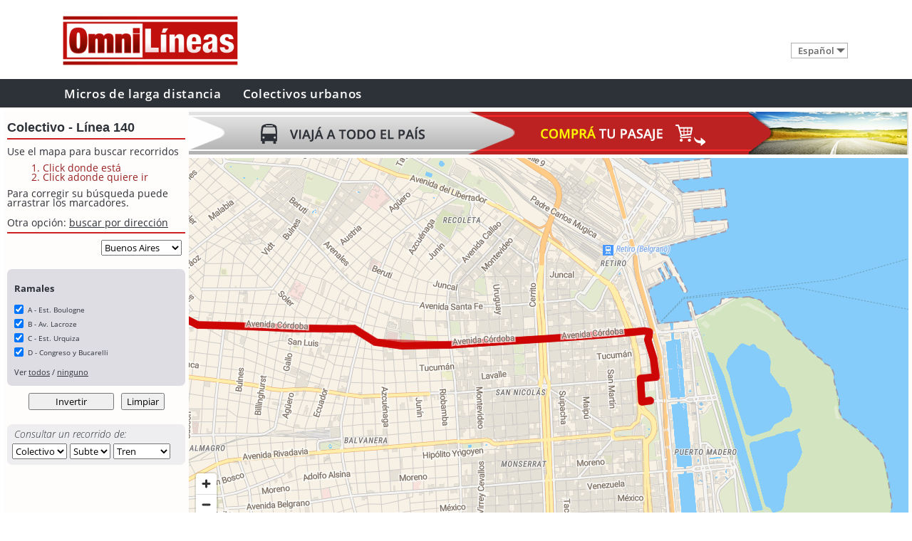

--- FILE ---
content_type: text/html
request_url: https://www.omnilineas.com.ar/buenos-aires/colectivo/linea-140/
body_size: 11418
content:


<!DOCTYPE html>

<html>
<head>

<meta name="description" content="Querés viajar en la línea 140? Probá nuestro buscador de colectivos y eligí la mejor opción!">

<meta name="author" content="bas" >
<meta name="copyright" content="Omnilineas 2007- and beyond...">
<meta name="robots" content="all">
<meta http-equiv="Content-Type" content="text/html; charset=ISO-8859-1">
<meta http-equiv="Content-Language" content="es">

<meta property="fb:admins" content="100000916194303"/>
<meta property="fb:app_id" content="277377519013069"/>

<link rel="stylesheet" href="/style.css?v=18a" type="text/css">
<link rel="stylesheet" href="/colectivos_dir/style_colectivos.css?v=19b" type="text/css">
<link rel="stylesheet" href="/colectivos_dir/bnn.css?v=1" type="text/css">

<script data-ad-client="ca-pub-2442955104842523" async src="https://pagead2.googlesyndication.com/pagead/js/adsbygoogle.js"></script>

<title>Recorrido de la Línea 140 en Buenos Aires</title>
<link rel='alternate' media='only screen and (max-width: 640px)' href='https://movil.omnilineas.com.ar/buenos-aires/colectivo/linea-140/'>
<link rel="canonical" href="https://www.omnilineas.com.ar/buenos-aires/colectivo/linea-140/">



<link rel="alternate" hreflang="en" href="https://www.omnilineas.com/argentina/buenos-aires/bus-line/140/">
<link rel="alternate" hreflang="pt-BR" href="https://www.onilinhas.com.br/argentina/buenos-aires/itinerario/linha-140/">
<link rel="alternate" hreflang="es-AR" href="https://www.omnilineas.com.ar/buenos-aires/colectivo/linea-140/">



	<script type="text/javascript">
	function jump_colectivos(dstr) {
		window.location = '/buenos-aires/colectivos/' + dstr;	}
	function jump_colectivo_linea(dstr) {
		window.location = '/buenos-aires/colectivo/linea-140/' + dstr;	}
	</script>
	


	<script src="https://maps.googleapis.com/maps/api/js?key=AIzaSyADhyYDdWc0zxwUn8UvAJSWJ1u_9RHjVQg" type="text/javascript"></script>
	<script src="/colectivos_dir/col.js?v=7x" type="text/javascript"></script>
	<script src="/colectivos_dir/est.js?v=21x" type="text/javascript"></script>	

	<script src='/mapbox-gl-v1_13.js'></script>
	<link href='/mapbox-gl-v1_13.css' rel='stylesheet' />
	
	<script type="text/javascript">
    //<![CDATA[

	var map;
	var map2;
	var polyline;
	var startmarker = 0;
	var endmarker = 0;
	var polyarray = [];
	var stationarray = [];
	var connectpoly = 0;

	var geojsonest;	

	var myclicklistener;	
	var update_timeout = null;
	
	
	
	var dlat = -0.000898;
	var dlong = 0.001092;
	var upleftlat = -34.53;
	var upleftlong = -58.57;

	var centlat = -34.53;
	var centlng = -58.57;

	var mapcentlat = -34.61;
	var mapcentlong = -58.38;

	var logcity = "buenos-aires";
	
	function str2garr(recostr) {
		//myres = new Array();
		myres = []; //JSON list
		while (recostr.length >= 18) {
			mylatlng = dcod(recostr.substr(0,18));
			//myres.push(new google.maps.LatLng(mylatlng[0],mylatlng[1])); 			
			myres.push( [mylatlng[1],mylatlng[0]] );
			recostr = recostr.substr(18);
		}
		return myres;
	}
			
	
	
    function load() {
 			var latlng = new google.maps.LatLng(-34.600168,-58.381112);
			var myOptions = {
				zoom: 13,
				center: latlng,
				//panControlOptions: {position: google.maps.ControlPosition.LEFT_BOTTOM},
				//zoomControlOptions: {position: google.maps.ControlPosition.LEFT_BOTTOM},
				draggableCursor: 'url(/colectivos_dir/crosshairs.cur) 9 9, crosshair',
				mapTypeId: google.maps.MapTypeId.ROADMAP,
				clickableIcons: false,
				gestureHandling: 'greedy'
				//styles: [{ featureType: "poi", elementType: "labels", stylers: [{ visibility: "off" }]},
				//			{ featureType: "transit", elementType: "labels", stylers: [{ visibility: "off" }]}]
			};
	        map = new google.maps.Map(document.getElementById("map_col2"),myOptions);  	
			/*
			var lineSymbol = {
				path: google.maps.SymbolPath.FORWARD_CLOSED_ARROW,
				scale: 2.7
			};
			
			connectpoly = new google.maps.Polyline({
				strokeColor: '#999988',
				strokeOpacity: 0.7,
				strokeWeight: 5,
				clickable: false,
				icons: [{
					icon: lineSymbol,
					offset: '30%',
					repeat: '25%'
				}],
				map: null
			});
			
			google.maps.event.addListener(map, 'zoom_changed', function() {
				zoomshow();
			});
			*/ 
addclicklistener();var statlinarr = [];myarr865 = str2garr('[base64]');map2.addLayer({	  'id': 'polyline865',  'type': 'line','source': {  'type': 'geojson',  'data': {      'type': 'Feature','properties': {},  'geometry': {      'type': 'LineString','coordinates': myarr865         }     } }, 'layout': {		'visibility': 'visible',     'line-join': 'round',     'line-cap': 'round' }, 'paint': {     'line-color': '#cc0000',     'line-width': 10,     'line-opacity': 0.6 } },'road_label');polyarray.push('polyline865');myarr867 = str2garr('[base64]');map2.addLayer({	  'id': 'polyline867',  'type': 'line','source': {  'type': 'geojson',  'data': {      'type': 'Feature','properties': {},  'geometry': {      'type': 'LineString','coordinates': myarr867         }     } }, 'layout': {		'visibility': 'visible',     'line-join': 'round',     'line-cap': 'round' }, 'paint': {     'line-color': '#cc0000',     'line-width': 10,     'line-opacity': 0.6 } },'road_label');polyarray.push('polyline867');myarr869 = str2garr('[base64]');map2.addLayer({	  'id': 'polyline869',  'type': 'line','source': {  'type': 'geojson',  'data': {      'type': 'Feature','properties': {},  'geometry': {      'type': 'LineString','coordinates': myarr869         }     } }, 'layout': {		'visibility': 'visible',     'line-join': 'round',     'line-cap': 'round' }, 'paint': {     'line-color': '#cc0000',     'line-width': 10,     'line-opacity': 0.6 } },'road_label');polyarray.push('polyline869');myarr871 = str2garr('[base64]');map2.addLayer({	  'id': 'polyline871',  'type': 'line','source': {  'type': 'geojson',  'data': {      'type': 'Feature','properties': {},  'geometry': {      'type': 'LineString','coordinates': myarr871         }     } }, 'layout': {		'visibility': 'visible',     'line-join': 'round',     'line-cap': 'round' }, 'paint': {     'line-color': '#cc0000',     'line-width': 10,     'line-opacity': 0.6 } },'road_label');polyarray.push('polyline871');};function polyshowall() {map2.setLayoutProperty('polyline865','visibility','visible');map2.setLayoutProperty('polyline867','visibility','visible');map2.setLayoutProperty('polyline869','visibility','visible');map2.setLayoutProperty('polyline871','visibility','visible');};function boxuncheckall() {document.getElementById('box865').checked = false;document.getElementById('box867').checked = false;document.getElementById('box869').checked = false;document.getElementById('box871').checked = false;};function boxcheckall() {document.getElementById('box865').checked = true;document.getElementById('box867').checked = true;document.getElementById('box869').checked = true;document.getElementById('box871').checked = true;}; 
	
 
     
    //]]>
    </script>
	
</head>

<!-- ================================================================== -->

<body id="colectivos">

<div id="fb-root"></div>
<script>(function(d, s, id) {
  var js, fjs = d.getElementsByTagName(s)[0];
  if (d.getElementById(id)) return;
  js = d.createElement(s); js.id = id;
  js.src = "//connect.facebook.net/es_LA/all.js#xfbml=1&appId=277377519013069";
  fjs.parentNode.insertBefore(js, fjs);
}(document, 'script', 'facebook-jssdk'));</script>


<div id="container">


<header>
<div class="centrador">
		<div class="ClipLogo_new">
		    <a href="/" alt="Omnilineas" class="logo"></a>
		</div>
		<div class="ClipIdiomas">

				<div id="langsel">
						<select class="desplegable" style="width: 80px" onChange="window.location = this.value">
	            		<option value="https://www.omnilineas.com.ar/buenos-aires/colectivo/linea-140/">Español</option>
	            		<option value="https://www.omnilineas.com/argentina/buenos-aires/bus-line/140/">English</option>
	            	</select>
	         </div>
   	
		</div>
		<div class="clear"></div>

</div>

<div id="nav">
	<div class="centrador">
		<ul>
			<li><a href="/">Micros de larga distancia</a></li>
			<li><a href="/buenos-aires/colectivos/">Colectivos urbanos</a></li>
		</ul>
	</div>
</div>
</header>


<div id="content">


	<div id="endinfo">
		<h1 id="myheadline">
		Colectivo - Línea 140		</h1>

	<div id="clickenmapa">
	<div class="myformbox">
	Use el mapa para buscar recorridos
	<ol>
	<li>Click donde está</li>	<li>Click adonde quiere ir</li>	</ol>
	Para corregir su búsqueda puede<br>
	arrastrar los marcadores.
	</div>
	Otra opción: <a href="javascript: toggle_in()">buscar por dirección</a>
	<hr>
	</div>
	
	<div id="geoinputaddress" style="display: none">
	<div class="myformbox">
	<form name="addressform" onSubmit="return geolookup();">
	Ingrese calle con altura y barrio
	 <input type="text"  style="color: #aaaacc" value="Origen" size="28" name="origintxt" onFocus="if (this.value == 'Origen') this.value=''; this.style.color='black';" onBlur="if (this.value == '') {this.value='Origen';this.style.color='#aaaacc';}">
	 <br>
	 <input type="text"  style="color: #aaaacc" value="Destino" size="28" name="destintxt" onFocus="if (this.value == 'Destino') this.value=''; this.style.color='black';" onBlur="if (this.value == '') {this.value='Destino';this.style.color='#aaaacc';}">
	 <br>
	 <input id="geosubmit" type="submit" value="Buscar">	<span id="georesult"></span>
	</form>
	</div>
	Otra opción: <a href="javascript: toggle_in()">buscar en mapa</a>	
	<hr>
	</div>
	
	<div style="position:relative">
	
	<div style="position:absolute; left: 100px; top: 1px">	
	<!-- Place this tag where you want the +1 button to render. -->
	<div class="g-plusone" data-size="small" data-annotation="none"></div>
	</div>
	<!-- Place this tag after the last +1 button tag. -->
	<script type="text/javascript">
	  window.___gcfg = {lang: 'es-419'};

	  (function() {
		var po = document.createElement('script'); po.type = 'text/javascript'; po.async = true;
		po.src = 'https://apis.google.com/js/plusone.js';
		var s = document.getElementsByTagName('script')[0]; s.parentNode.insertBefore(po, s);
	  })();
	</script>
	
		
	<div style="position: relative; left: -1px; width: 120px; height: 40px">
	<div class="fb-like" data-href="http://www.facebook.com/OmniLineas" data-width="115" data-layout="button" data-show-faces="false" data-send="false"></div>
	</div>
	
	<div id="citysel">
		<select onChange="window.location='../../../' + this[this.selectedIndex].value + '/colectivos/'">
		<option value="buenos-aires" selected>Buenos Aires</option><option value="bahia-blanca" >Bahía Blanca</option><option value="bariloche" >Bariloche</option><option value="cordoba" >Córdoba</option><option value="la-plata" >La Plata</option><option value="mar-del-plata" >Mar del Plata</option><option value="mendoza" >Mendoza</option><option value="puerto-madryn" >Puerto Madryn</option><option value="rosario" >Rosario</option>	
		</select>
	</div>
	
	<div id="resu_aj">
	
	<div id='divthislinea'><h2>Ramales</h2><ul><li><input id='box865' type='checkbox' checked onClick="if(this.checked) {map2.setLayoutProperty('polyline865','visibility','visible')} else {map2.setLayoutProperty('polyline865','visibility','none')}">A - Est. Boulogne</li><li><input id='box867' type='checkbox' checked onClick="if(this.checked) {map2.setLayoutProperty('polyline867','visibility','visible')} else {map2.setLayoutProperty('polyline867','visibility','none')}">B - Av. Lacroze</li><li><input id='box869' type='checkbox' checked onClick="if(this.checked) {map2.setLayoutProperty('polyline869','visibility','visible')} else {map2.setLayoutProperty('polyline869','visibility','none')}">C - Est. Urquiza</li><li><input id='box871' type='checkbox' checked onClick="if(this.checked) {map2.setLayoutProperty('polyline871','visibility','visible')} else {map2.setLayoutProperty('polyline871','visibility','none')}">D - Congreso y Bucarelli</li></ul>Ver <a href='javascript:polyshowall(); boxcheckall();'>todos</a> / <a href='javascript:polyhideall(); boxuncheckall();'>ninguno</a></div><input id="invbutton" style="clear: both" type="button" value="Invertir" onClick="jump_colectivo_linea('&r=1')"><input id="nuevabutton" type="button" value="Limpiar" onClick="window.location = '../../colectivos/';">	</div>	
	</div>
	
	<div id="myspacer"></div>
	
	<div id="linselect">
	<span>Consultar un recorrido de:</span><br>	
		<script type="text/javascript">
			function jump_lin(selstr) {
				selstrarr = selstr.split(":");
				if(selstrarr.length == 2) {
					window.location='../../../'+ selstrarr[1] +'/colectivo/linea-' + selstrarr[0] + '/';
				} else {
					window.location='../../colectivo/linea-' + selstrarr[0] + '/';
				};
			}
		</script>
	
	
		<select style="position: relative; left: 0px" onChange="jump_lin(this[this.selectedIndex].value);">
		<option value="1">
		Colectivo		</option>
			<option value=1>1</option><option value=2>2</option><option value=4>4</option><option value=5>5</option><option value=6>6</option><option value=7>7</option><option value=8>8</option><option value=9>9</option><option value=10>10</option><option value=12>12</option><option value=15>15</option><option value=17>17</option><option value=19>19</option><option value=20>20</option><option value=21>21</option><option value=22>22</option><option value=23>23</option><option value=24>24</option><option value=25>25</option><option value=26>26</option><option value=28>28</option><option value=29>29</option><option value=31>31</option><option value=32>32</option><option value=33>33</option><option value=34>34</option><option value=36>36</option><option value=37>37</option><option value=39>39</option><option value=41>41</option><option value=42>42</option><option value=44>44</option><option value=45>45</option><option value=46>46</option><option value=47>47</option><option value=49>49</option><option value=50>50</option><option value=51>51</option><option value=53>53</option><option value=55>55</option><option value=56>56</option><option value=57>57</option><option value=59>59</option><option value=60>60</option><option value=61>61</option><option value=62>62</option><option value=63>63</option><option value=64>64</option><option value=65>65</option><option value=67>67</option><option value=68>68</option><option value=70>70</option><option value=71>71</option><option value=74>74</option><option value=75>75</option><option value=76>76</option><option value=78>78</option><option value=79>79</option><option value=80>80</option><option value=84>84</option><option value=85>85</option><option value=86>86</option><option value=87>87</option><option value=88>88</option><option value=90>90</option><option value=91>91</option><option value=92>92</option><option value=93>93</option><option value=95>95</option><option value=96>96</option><option value=97>97</option><option value=98>98</option><option value=99>99</option><option value=100>100</option><option value=101>101</option><option value=102>102</option><option value=103>103</option><option value=104>104</option><option value=105>105</option><option value=106>106</option><option value=107>107</option><option value=108>108</option><option value=109>109</option><option value=110>110</option><option value=111>111</option><option value=112>112</option><option value=113>113</option><option value=114>114</option><option value=115>115</option><option value=117>117</option><option value=118>118</option><option value=123>123</option><option value=124>124</option><option value=126>126</option><option value=127>127</option><option value=128>128</option><option value=129>129</option><option value=130>130</option><option value=132>132</option><option value=133>133</option><option value=134>134</option><option value=135>135</option><option value=136>136</option><option value=140>140</option><option value=141>141</option><option value=143>143</option><option value=146>146</option><option value=148>148</option><option value=150>150</option><option value=151>151</option><option value=152>152</option><option value=153>153</option><option value=154>154</option><option value=158>158</option><option value=159>159</option><option value=160>160</option><option value=161>161</option><option value=163>163</option><option value=165>165</option><option value=166>166</option><option value=168>168</option><option value=169>169</option><option value=172>172</option><option value=174>174</option><option value=175>175</option><option value=176>176</option><option value=177>177</option><option value=178>178</option><option value=179>179</option><option value=180>180</option><option value=181>181</option><option value=182>182</option><option value=184>184</option><option value=185>185</option><option value=188>188</option><option value=193>193</option><option value=194>194</option><option value=195>195</option><option value=203>203</option><option value=204A>204A</option><option value=204B>204B</option><option value=205>205</option><option value=218>218</option><option value=219>219</option><option value=228a>228a</option><option value=228b>228b</option><option value=228d>228d</option><option value=228e>228e</option><option value=228f>228f</option><option value=236>236</option><option value=237>237</option><option value=238>238</option><option value=242>242</option><option value=243>243</option><option value=244>244</option><option value=247>247</option><option value=252>252</option><option value=253>253</option><option value=257>257</option><option value=263>263</option><option value=266>266</option><option value=269>269</option><option value=271>271</option><option value=273>273</option><option value=275>275</option><option value=277>277</option><option value=278>278</option><option value=281>281</option><option value=283>283</option><option value=284>284</option><option value=291>291</option><option value=293>293</option><option value=295>295</option><option value=298>298</option><option value=299>299</option><option value=300>300</option><option value=302>302</option><option value=303>303</option><option value=306>306</option><option value=307>307</option><option value=310>310</option><option value=312>312</option><option value=314>314</option><option value=315>315</option><option value=317>317</option><option value=318>318</option><option value=320>320</option><option value=321>321</option><option value=322>322</option><option value=324>324</option><option value=325>325</option><option value=326>326</option><option value=328>328</option><option value=333>333</option><option value=336>336</option><option value=338>338</option><option value=341>341</option><option value=343>343</option><option value=354>354</option><option value=365>365</option><option value=371>371</option><option value=372>372</option><option value=378>378</option><option value=379>379</option><option value=382>382</option><option value=384>384</option><option value=386>386</option><option value=390>390</option><option value=391>391</option><option value=392>392</option><option value=395>395</option><option value=403>403</option><option value=405>405</option><option value=406>406</option><option value=407>407</option><option value=410>410</option><option value=414>414</option><option value=418>418</option><option value=421>421</option><option value=422>422</option><option value=429>429</option><option value=430>430</option><option value=435>435</option><option value=437>437</option><option value=441>441</option><option value=443>443</option><option value=446>446</option><option value=461>461</option><option value=462>462</option><option value=463>463</option><option value=464>464</option><option value=500>500</option><option value=503>503</option><option value=505>505</option><option value=506>506</option><option value=508>508</option><option value=514>514</option><option value=518>518</option><option value=520>520</option><option value=521>521</option><option value=522>522</option><option value=523>523</option><option value=526>526</option><option value=527>527</option><option value=532>532</option><option value=540>540</option><option value=541>541</option><option value=542>542</option><option value=543>543</option><option value=548>548</option><option value=549>549</option><option value=550>550</option><option value=551>551</option><option value=552>552</option><option value=553>553</option><option value=561>561</option><option value=562>562</option><option value=564>564</option><option value=570>570</option><option value=580>580</option><option value=582>582</option><option value=583>583</option><option value=584>584</option><option value=585>585</option><option value=603>603</option><option value=619>619</option><option value=620>620</option><option value=621>621</option><option value=622>622</option><option value=624>624</option><option value=628>628</option><option value=630>630</option><option value=634>634</option><option value=635>635</option><option value=670>670</option><option value=707>707</option><option value=710>710</option><option value=720>720</option><option value=721>721</option><option value=723>723</option>		</select>
		<select onChange="window.location='../../colectivo/linea-subte-' + this[this.selectedIndex].value + '/'">
		<option value="A">Subte</option>		
					<option value="A">A</option>
					<option value="B">B</option>
					<option value="C">C</option>
					<option value="D">D</option>
					<option value="E">E</option>
					<option value="H">H</option>
					<option value="P">P</option>			
		</select>
		
		<select id="seltren" onChange="window.location='../../colectivo/linea-tren-' + this[this.selectedIndex].value + '/'">
		<option value="roca">Tren</option>	
		<option value="roca">Roca</option><option value="sarmiento">Sarmiento</option><option value="san-martin">San Martín</option><option value="urquiza">Urquiza</option><option value="mitre">Mitre</option><option value="de-la-costa">de la Costa</option><option value="belgrano-norte">Belgrano N</option><option value="belgrano-sur">Belgrano S</option>		</select>		
	
	</div>				
		
		
	</div>

	<a href="/">
	<div class="bnn_container">
		<div class="bnn_left bnn_comm bg_img bg1 div_in d3"><div class="bnn_tx bg_tx tx1"></div></div>
   	<div class="bnn_center bnn_comm bg_img bg2 div_in d2"><div class="bnn_tx bg_tx tx2"></div></div>
		<div class="bnn_right bnn_comm bg_img bg3 div_in d1"></div>
	</div>
	</a>

    <div id="map_col"></div> 
    <div id='map_col2' style="display:none"></div>

	<script>
			//mapboxgl.accessToken = 'pk.eyJ1IjoiYmVuYXJlY28iLCJhIjoiY2pncXJtZGpmMDE5eDMwcDF4NHNqZTdmYSJ9.CKFFt6ScleWrPzS_t-PAQg';
			 map2 = new mapboxgl.Map({
				container: 'map_col',
				//style: 'https://maps.tilehosting.com/styles/streets/style.json?key=APAjmyrAVtzpVUvd6VGN',
				//style: 'https://maps.tilehosting.com/c/2027f52d-18c2-49a2-9aa0-5376e102f281/styles/streets-7999d/style.json?key=APAjmyrAVtzpVUvd6VGN',
				//style: 'https://api.maptiler.com/maps/31c50ed9-a9d0-4f33-ae90-40d189755d23/style.json?key=YyvUikMaFrGgsI8iRMjU',
				style: 'https://upx.omnilineas.com/tiles/style2.json',
				//style: 'mapbox://styles/mapbox/streets-v10',
				logoPosition: 'bottom-right',
				center: [-58.381112,-34.600168],
				zoom: 13			});
			
			map2.addControl(new mapboxgl.NavigationControl(),'bottom-left');	
			
			var canvas = map2.getCanvasContainer();	
	</script>

	<script>
	map2.on('load', function () {	
    
	geojsonest = makegeojsonest();

 	 map2.addSource('estaciones', {
        "type": "geojson",
        "data": geojsonest
    });
 
    map2.addLayer({
        "id": "estaciones",
        "type": "symbol",
        "source": "estaciones",
   "layout": {
    "icon-image": "{class}_11",
    "text-anchor": "left",
    "text-field": "{name}",
    "text-font": [
      "Roboto Condensed Italic"
    ],
    "text-max-width": 9,
    "text-offset": [
      0.9,
      0
    ],
    "text-optional": true,
    "text-padding": 2,
    "text-size": 12,
    "visibility": "visible"
  },
  "metadata": {},
  "minzoom": 12,
  "paint": {
    "text-color": "rgba(99, 148, 224, 1)",
    "text-halo-blur": 0.5,
    "text-halo-color": "#ffffff",
    "text-halo-width": 1
  }
    },"highway-shield");	//insert before this layer!
    
    
//highlight stations of a selected line
    map2.addLayer({
        "id": "estaciones_selected",
        "type": "symbol",
        "source": "estaciones",
   "layout": {
    "icon-image": "{class}_11",
    "text-anchor": "left",
    "text-field": "{name}",
    "text-font": [
      "Roboto Condensed Italic"
    ],
    "text-max-width": 11,
    "text-offset": [
      0.8,
      0.1
    ],
    "text-optional": true,
    "text-padding": 2,
    "text-size": 15,
    "visibility": "visible"
  },
  "metadata": {},
  "minzoom": 11,
  "paint": {
    "text-color": "rgba(40, 75, 224, 1)",
    "text-halo-blur": 0.5,
    "text-halo-color": "#ffffff",
    "text-halo-width": 1
  },
  "filter": ["in", "id", ""]
    });
    
//connectpoly

	connectpoly = {
		   "type": "FeatureCollection",
    "features": [{
       'type': 'Feature',
       'properties': {},
         'geometry': {
             'type': 'LineString',
       'coordinates': [[0,0],[0,0]]
        }
     }]
	};
	
	map2.addSource('connectpolysource', {
        "type": "geojson",
        "data": connectpoly
   });


 	map2.addLayer({
 	    	  'id': 'connectpoly',
   	   'type': 'line',
       'source': 'connectpolysource',
        'layout': {
       		'visibility': 'visible',
            'line-join': 'round',
            'line-cap': 'round'
        },
        'paint': {
            'line-color': '#999988',
            'line-width': 5,
            'line-opacity': 0.7       
        }
  	},'road_label'); 	

}); //close map2.on  
</script>




	<div style="float: left; position: relative; width: 728px; height:90px; margin-top: 15px; margin-bottom: 15px;">
	
	<script async src="//pagead2.googlesyndication.com/pagead/js/adsbygoogle.js"></script>
	<!-- Fixed1 -->
	<ins class="adsbygoogle"
   	  style="display:inline-block;width:728px;height:90px"
		data-ad-client="ca-pub-2442955104842523"
     	data-ad-slot="5903198257"></ins>
	<script>
     (adsbygoogle = window.adsbygoogle || []).push({});
	</script>
	
	</div>	
	
	
	<form name="queryform" action="/colectivos_dir/" method="GET">
	 <input type="hidden" value="" name="d">
	</form>


	<div class="line_titulos city-bus clear"></div>

	<div id="subcon">
	<div id="homecontent">



<div id="info_col">

<h2 class='why city-bus inicial red'>
	Línea 140 de los colectivos en Buenos Aires</h2>

<br>
<div class="fb-comments" data-href="http://www.omnilineas.com.ar/buenos-aires/colectivo/linea-140/" data-num-posts="4" data-width="675"></div>
<br><br><br>

<div id="foto_col"><img src='/colectivos_dir/colim/colim_140.jpg'></div>
<div id="data_col"><ul><li>Razón social: TRANSPORTE AUTOMOTOR PLAZA S.A.C.I.</li><li>Dirección: AV.MANUEL A.MONTES DE OCA 1950 en CAPITAL FEDERAL</li><li>Teléfonos: 0800-3331970 , 43012513</li><li>Líneas de esta empresa: <a href='../linea-61/'>Línea 61</a>, <a href='../linea-62/'>Línea 62</a>, <a href='../linea-114/'>Línea 114</a>, <a href='../linea-124/'>Línea 124</a>, <a href='../linea-129/'>Línea 129</a>, <a href='../linea-133/'>Línea 133</a>, <a href='../linea-140/'>Línea 140</a>, <a href='../linea-143/'>Línea 143</a></li></ul>A continuación mostramos en forma de texto la descripción oficial (Fuente: CNRT) para los recorridos de la línea 140 de los colectivos urbanos en Buenos Aires.</div><div id="reco_col">
<p>
<B>TRANSPORTE
AUTOMOTOR PLAZA S.A.C. e I.</B></P>
<p>
<B>LINEA N&ordm; 140</B></P>
<p>
* Servicios B&aacute;sicos
Comunes</P>
<p>
Recorrido A</P>
<p>
CORREO CENTRAL
(CAPITAL FEDERAL) - ESTACI&Oacute;N BOULOGNE (TRENES DE BUENOS AIRES
SOCIEDAD AN&Oacute;NIMA-L&Iacute;NEA MITRE-PARTIDO DE SAN
ISIDRO&nbsp;PROVINCIA DE BUENOS AIRES)</P>
<p>
Recorrido B</P>
<p>
CORREO CENTRAL
(CAPITAL FEDERAL) - AVENIDA ALVAREZ THOMAS Y AVENIDA FEDERICO LACROZE
(CAPITAL FEDERAL)</P>
<p>
Recorrido C</P>
<p>
CORREO CENTRAL
(CAPITAL FEDERAL) - ESTACI&Oacute;N GENERAL URQUIZA (TRENES DE BUENOS
AIRES SOCIEDAD AN&Oacute;NIMA-L&Iacute;NEA MITRE-CAPITAL FEDERAL)</P>
<p>
Recorrido D</P>
<p>
CORREO CENTRAL
(CAPITAL FEDERAL) - AVENIDA CONGRESO Y BUCARELLI (CAPITAL FEDERAL)</P>
<p>
Itinerario entre
Cabeceras</P>
<p>
Recorrido A</P>
<p>
<U>IDA
A EST. BOULOGNE</U>:
Desde AVENIDA ROSALES y PRESIDENTE JUAN DOMINGO PER&Oacute;N por
AVENIDA ROSALES, PRESIDENTE JUAN DOMINGO PER&Oacute;N, AVENIDA
LEANDRO NICEFORO ALEM, AVENIDA CORRIENTES, AVENIDA EDUARDO MADERO,
AVENIDA CORDOBA, MAURE, AVENIDA CORRIENTES, AVENIDA FEDERICO LACROZE,
CHARLONE, OLLEROS, AVENIDA ALVAREZ THOMAS, CULLEN, D&Iacute;AZ
COLODRERO, AVENIDA CONGRESO, AVENIDA DE LOS CONSTITUYENTES, cruce
AVENIDA GENERAL PAZ, AVENIDA DE LOS CONSTITUYENTES, PRESIDENTE
HIPOLITO YRIGOYEN, SIR ALEXANDER FLEMING, LUIS MAR&Iacute;A DRAGO,
PRIMERA JUNTA, PARAN&Aacute;, COMANDANTE PIEDRABUENA, SOLDADO DE LAS
MALVINAS, BERNARDO ADER, AVENIDA AVELINO ROLON, MOISES LEBENSOHN
hasta ESTACI&Oacute;N BOULOGNE.</P>
<p>
<U>REGRESO
A CORREO CENTRAL</U>:
Desde MOISES LEBENSOHN y AVENIDA AVELINO ROLON por AVENIDA AVELINO
ROLON, URIARTE, OLAZABAL, BERNARDO ADER, UCRANIA, GUAYAQUIL, PARAN&Aacute;,
COMANDANTE PIEDRABUENA, EL INDIO, AMANCIO ALCORTA, PRIMERA JUNTA,
LUIS MAR&Iacute;A DRAGO, SIR ALEXANDER FLEMING, PRESIDENTE HIPOLITO
YRIGOYEN, AVENIDA DE LOS CONSTITUYENTES, cruce AVENIDA GENERAL PAZ,
AVENIDA DE LOS CONSTITUYENTES, AVENIDA CONGRESO, AVENIDA TRIUNVIRATO,
BAUNESS, DOCTOR PEDRO IGNACIO RIVERA, AVENIDA TRIUNVIRATO, AVENIDA
OLAZABAL, LUGONES, LA PAMPA, DONADO, ALVAREZ, THOMAS, DONADO,
CHARLONE, AVENIDA ELCANO, AVENIDA ALVAREZ THOMAS, AVENIDA FEDERICO
LACROZE, AVENIDA CORRIENTES, AVENIDA JORGE NEWBERY, AVENIDA ALVAREZ
THOMAS, CORONEL NICETO VEGA, AVENIDA RA&Uacute;L SCALABRINI ORTIZ,
JOS&Eacute; ANTONIO CABRERA, PARAGUAY, JUNIN, VIAMONTE, BOUCHARD,
AVENIDA ROSALES hasta PRESIDENTE JUAN DOMINGO PER&Oacute;N.</P>
<p>
<B>Aprobado por
Resoluci&oacute;n  S.T. N&ordm; 149				de fecha 22/11/95</B></P>
<p>
<B>Modificado por
Resoluci&oacute;n S.T. N&deg; 190			de fecha 18/03/03</B></P>
<p>
Recorrido B</P>
<p>
<U>IDA
A CHACARITA</U>:
Desde AVENIDA ROSALES y PRESIDENTE JUAN DOMINGO PER&Oacute;N por
AVENIDA ROSALES, PRESIDENTE JUAN DOMINGO PER&Oacute;N, AVENIDA
LEANDRO NICEFORO ALEM, AVENIDA CORRIENTES, AVENIDA EDUARDO MADERO,
AVENIDA CORDOBA, MAURE, AVENIDA CORRIENTES, AVENIDA FEDERICO LACROZE,
CHARLONE, OLLEROS, AVENIDA ALVAREZ THOMAS hasta AVENIDA FEDERICO
LACROZE.</P>
<p>
<U>REGRESO
A CORREO CENTRAL</U>:
Desde AVENIDA FEDERICO LACROZE y AVENIDA CORRIENTES por AVENIDA
CORRIENTES, AVENIDA JORGE NEWBERY, AVENIDA ALVAREZ THOMAS, CORONEL
NICETO VEGA, AVENIDA RA&Uacute;L SCALABRINI ORTIZ, JOS&Eacute;
ANTONIO CABRERA, PARAGUAY, JUNIN, VIAMONTE, BOUCHARD, AVENIDA ROSALES
hasta PRESIDENTE JUAN DOMINGO PER&Oacute;N.</P>
<p>
<B>Aprobado por
Resoluci&oacute;n  S.T. N&ordm; 149				de fecha 22/11/95</B></P>
<p>
<B>Modificado por
Resoluci&oacute;n S.T. N&deg; 190			de fecha 18/03/03</B></P>
<p>
Recorrido C</P>
<p>
<U>IDA
A ESTACI&Oacute;N GENERAL URQUIZA</U>:
Desde AVENIDA ROSALES y PRESIDENTE JUAN DOMINGO PER&Oacute;N por
AVENIDA ROSALES, PRESIDENTE JUAN DOMINGO PER&Oacute;N, AVENIDA
LEANDRO NICEFORO ALEM, AVENIDA CORRIENTES, AVENIDA EDUARDO MADERO,
AVENIDA CORDOBA, MAURE, AVENIDA CORRIENTES, AVENIDA FEDERICO LACROZE,
CHARLONE, OLLEROS, AVENIDA ALVAREZ THOMAS, CULLEN hasta AVENIDA
TRIUNVIRATO.</P>
<p>
<U>REGRESO
A CORREO CENTRAL</U>:
Desde AVENIDA TRIUNVIRATO y CULLEN por AVENIDA TRIUNVIRATO, AVENIDA
OLAZABAL, LUGONES, LA PAMPA, DONADO, AVENIDA ALVAREZ THOMAS, DONADO,
CHARLONE, AVENIDA ELCANO, AVENIDA ALVAREZ THOMAS, AVENIDA FEDERICO
LACROZE, AVENIDA CORRIENTES, AVENIDA JORGE NEWBERY, AVENIDA ALVAREZ
THOMAS, CORONEL NICETO VEGA, AVENIDA RA&Uacute;L SCALABRINI ORTIZ,
JOS&Eacute; ANTONIO CABRERA, PARAGUAY, JUNIN, VIAMONTE, BOUCHARD,
AVENIDA ROSALES hasta PRESIDENTE JUAN DOMINGO PER&Oacute;N.</P>
<p>
<B>Aprobado por
Resoluci&oacute;n  S.T. N&ordm; 149				de fecha 22/11/95</B></P>
<p>
<B>Modificado por
Resoluci&oacute;n S.T. N&deg; 190			de fecha 18/03/03</B></P>
<p>
Recorrido D</P>
<p>
<U>IDA
A CONGRESO Y BUCARELLI</U>:
Desde AVENIDA ROSALES y PRESIDENTE JUAN DOMINGO PER&Oacute;N por
AVENIDA ROSALES, PRESIDENTE JUAN DOMINGO PER&Oacute;N, AVENIDA
LEANDRO NICEFORO ALEM, AVENIDA CORRIENTES, AVENIDA EDUARDO MADERO,
AVENIDA CORDOBA, AVENIDA JORGE NEWBERY, AVENIDA ALVAREZ THOMAS,
CULLEN, D&Iacute;AZ COLODRERO, AVENIDA CONGRESO hasta BUCARELLI.</P>
<p>
<U>REGRESO
A CORREO CENTRAL</U>:
Desde AVENIDA CONGRESO y BUCARELLI por AVENIDA CONGRESO, AVENIDA
TRIUNVIRATO, BAUNESS, DOCTOR PEDRO IGNACIO RIVERA, AVENIDA
TRIUNVIRATO, AVENIDA OLAZABAL, LUGONES, LA PAMPA, DONADO, AVENIDA
ALVAREZ THOMAS, DONADO, CHARLONE, AVENIDA ELCANO, AVENIDA ALVAREZ
THOMAS, CORONEL NICETO VEGA, AVENIDA RA&Uacute;L SCALABRINI ORTIZ,
JOS&Eacute; ANTONIO CABRERA, PARAGUAY, JUNIN, VIAMONTE, BOUCHARD,
AVENIDA ROSALES hasta PRESIDENTE JUAN DOMINGO PER&Oacute;N.</P>
<p>
<B>Aprobado por
Resoluci&oacute;n S.T. N&deg; 190			de fecha 18/03/03</B></P>
<p>
<B>ULTIMO ANEXO &ndash;
Providencia SG. T. U. N&ordm; 168 de fecha 05/03/04</B></P>
<p><B>Mediante
Resoluci&oacute;n CNRT (I) N&ordm; 200 de fecha 27/04/2010,
relacionada con el acceso al Predio de Regulaci&oacute;n en la zona
de Correo Central, ubicado en la intersecci&oacute;n de AVENIDA
EDUARDO MADERO y AVENIDA CECILIA B. GRIERSON, se autoriz&oacute; a la
L&iacute;nea N&ordm; 140 Recorridos A, B, C y D &ndash; a efectuar la
siguiente modificaci&oacute;n:</B></P>
<p><B>Para
los servicios que requieran acceder al Predio de Regulaci&oacute;n:</B></P>
<p>
<U>IDA
AL PREDIO DE REGULACI&Oacute;N</U>:
por su recorrido autorizado hasta VIAMONTE y BOUCHARD continuando por
VIAMONTE, AVENIDA EDUARDO MADERO, cruce AVENIDA CECILIA B. GRIERSON,
ingresando al Predio de Regulaci&oacute;n.</P>
<p>
<U>REGRESOS</U>:
Desde el Predio de Regulaci&oacute;n por AVENIDA CECILIA B. GRIERSON,
AVENIDA C&Oacute;RDOBA, su ruta.</P>
<p><B>Para
los servicios que no requieran acceder al Predio de Regulaci&oacute;n:</B></P>
<p>
<U>IDA
AL CENTRO DE TRANSBORDO CORREO CENTRAL</U>:
su ruta, VIAMONTE, BOUCHARD, hasta la zona de detenci&oacute;n
ubicada entre TUCUM&Aacute;N y LAVALLE, continuando por BOUCHARD,
AVENIDA CORRIENTES, AVENIDA EDUARDO MADERO, TENIENTE GENERAL JUAN
DOMINGO PER&Oacute;N hasta su intersecci&oacute;n con AVENIDA LEANDRO
NIC&Eacute;FORO ALEM.</P>
<p>
<U>REGRESOS</U>:
Desde AVENIDA TENIENTE GENERAL JUAN DOMINGO PER&Oacute;N y AVENIDA
LEANDRO NIC&Eacute;FORO ALEM por AVENIDA LEANDRO NIC&Eacute;FORO
ALEM, AVENIDA CORRIENTES, AVENIDA EDUARDO MADERO, AVENIDA CECILIA B.
GRIERSON, AVENIDA C&Oacute;RDOBA su ruta.</P>
<p>La
citada resoluci&oacute;n entrar&aacute; en vigencia con la efectiva
habilitaci&oacute;n para su uso del predio de regulaci&oacute;n en
cuesti&oacute;n.</P>
<p>
<BR>
</P>

</div>	
	

<div style="position:relative; margin: auto; width: 200px; clear:both;">
<a href="https://movil.omnilineas.com.ar/"><img style="position:relative; margin: 0 auto; top: 17px; width: 200px; height: 75px; border:0" src="/smartphone.gif"></a></div>


	<div class="clear"></div>

	</div>
	</div>
	</div>
	</div>
</div> <!-- container -->

<footer>
	<div class="ClipBandon">
		<div class="centrador">
			<div class="alinea">
				<span class="btns_1">
					<a href="/" class="btn_footer">Micros de larga distancia</a>
					<span class="linea_horiz footer"></span>
					<a href="/buenos-aires/colectivos/" class="btn_footer">Colectivos urbanos</a>
					<span class="linea_horiz footer"></span>
				</span>

				<span class="btns_2">
					<a href="https://www.omnilineas.com.ar/condiciones/" class="btn_footer margin_left light">Términos y Condiciones</a>
									</span>
			</div>
		</div>
	</div>

	<div class="ClipFinal">
		<div class="centrador">
			<div class="tarjetas_logos mobile"></div>
			<span class="linea_horiz footer" style="border-bottom:1px solid #B0B0B0"></span>
			<div class="copyright">&copy;
				<script type="text/javascript">
				var curdate = new Date(); 
				var year = curdate.getFullYear(); 
				document.write(year);
				</script>
			Omnilineas
			</div>

			<span class="linea_horiz footer" style="border-bottom:1px solid #B0B0B0"></span>
			<div class="bottom_right">
				<a href="https://www.facebook.com/OmniLineas/"><div class="ClipFacebook"></div></a>
						</div>
			<div class="tarjetas_logos desktop"></div>
			<a href="#" alt="icono subir" title="icono subir" class="ico-Subir"></a>
		</div>
	</div>
</footer>

<script>
  (function(i,s,o,g,r,a,m){i['GoogleAnalyticsObject']=r;i[r]=i[r]||function(){
  (i[r].q=i[r].q||[]).push(arguments)},i[r].l=1*new Date();a=s.createElement(o),
  m=s.getElementsByTagName(o)[0];a.async=1;a.src=g;m.parentNode.insertBefore(a,m)
  })(window,document,'script','//www.google-analytics.com/analytics.js','ga');

ga('create', 'UA-1581575-3', 'auto');
ga('require', 'displayfeatures');
ga('send', 'pageview');

</script>
<script type="text/javascript"> map2.on("load",load) </script>
</body>
</html>



--- FILE ---
content_type: text/html; charset=utf-8
request_url: https://accounts.google.com/o/oauth2/postmessageRelay?parent=https%3A%2F%2Fwww.omnilineas.com.ar&jsh=m%3B%2F_%2Fscs%2Fabc-static%2F_%2Fjs%2Fk%3Dgapi.lb.en.OE6tiwO4KJo.O%2Fd%3D1%2Frs%3DAHpOoo_Itz6IAL6GO-n8kgAepm47TBsg1Q%2Fm%3D__features__
body_size: 159
content:
<!DOCTYPE html><html><head><title></title><meta http-equiv="content-type" content="text/html; charset=utf-8"><meta http-equiv="X-UA-Compatible" content="IE=edge"><meta name="viewport" content="width=device-width, initial-scale=1, minimum-scale=1, maximum-scale=1, user-scalable=0"><script src='https://ssl.gstatic.com/accounts/o/2580342461-postmessagerelay.js' nonce="gxnJ8jXntfcrR8cgdSrUPw"></script></head><body><script type="text/javascript" src="https://apis.google.com/js/rpc:shindig_random.js?onload=init" nonce="gxnJ8jXntfcrR8cgdSrUPw"></script></body></html>

--- FILE ---
content_type: text/html; charset=utf-8
request_url: https://www.google.com/recaptcha/api2/aframe
body_size: 268
content:
<!DOCTYPE HTML><html><head><meta http-equiv="content-type" content="text/html; charset=UTF-8"></head><body><script nonce="wQvm0e2wPQ-bWmkfh9t9WQ">/** Anti-fraud and anti-abuse applications only. See google.com/recaptcha */ try{var clients={'sodar':'https://pagead2.googlesyndication.com/pagead/sodar?'};window.addEventListener("message",function(a){try{if(a.source===window.parent){var b=JSON.parse(a.data);var c=clients[b['id']];if(c){var d=document.createElement('img');d.src=c+b['params']+'&rc='+(localStorage.getItem("rc::a")?sessionStorage.getItem("rc::b"):"");window.document.body.appendChild(d);sessionStorage.setItem("rc::e",parseInt(sessionStorage.getItem("rc::e")||0)+1);localStorage.setItem("rc::h",'1768658531036');}}}catch(b){}});window.parent.postMessage("_grecaptcha_ready", "*");}catch(b){}</script></body></html>

--- FILE ---
content_type: text/css
request_url: https://www.omnilineas.com.ar/style.css?v=18a
body_size: 8052
content:
/* latin */
@font-face {
  font-family: 'Open Sans';
  font-style: normal;
  font-weight: 300;
  src: local('Open Sans Light'), local('OpenSans-Light'), url(https://fonts.gstatic.com/s/opensans/v13/DXI1ORHCpsQm3Vp6mXoaTegdm0LZdjqr5-oayXSOefg.woff2) format('woff2');
  unicode-range: U+0000-00FF, U+0131, U+0152-0153, U+02C6, U+02DA, U+02DC, U+2000-206F, U+2074, U+20AC, U+2212, U+2215, U+E0FF, U+EFFD, U+F000;
}

/* latin */
@font-face {
  font-family: 'Open Sans';
  font-style: normal;
  font-weight: 400;
  src: local('Open Sans'), local('OpenSans'), url(https://fonts.gstatic.com/s/opensans/v13/cJZKeOuBrn4kERxqtaUH3VtXRa8TVwTICgirnJhmVJw.woff2) format('woff2');
  unicode-range: U+0000-00FF, U+0131, U+0152-0153, U+02C6, U+02DA, U+02DC, U+2000-206F, U+2074, U+20AC, U+2212, U+2215, U+E0FF, U+EFFD, U+F000;
}

/* latin */
@font-face {
  font-family: 'Open Sans';
  font-style: normal;
  font-weight: 600;
  src: local('Open Sans Semibold'), local('OpenSans-Semibold'), url(https://fonts.gstatic.com/s/opensans/v13/MTP_ySUJH_bn48VBG8sNSugdm0LZdjqr5-oayXSOefg.woff2) format('woff2');
  unicode-range: U+0000-00FF, U+0131, U+0152-0153, U+02C6, U+02DA, U+02DC, U+2000-206F, U+2074, U+20AC, U+2212, U+2215, U+E0FF, U+EFFD, U+F000;
}

/* latin */
@font-face {
  font-family: 'Open Sans';
  font-style: normal;
  font-weight: 700;
  src: local('Open Sans Bold'), local('OpenSans-Bold'), url(https://fonts.gstatic.com/s/opensans/v13/k3k702ZOKiLJc3WVjuplzOgdm0LZdjqr5-oayXSOefg.woff2) format('woff2');
  unicode-range: U+0000-00FF, U+0131, U+0152-0153, U+02C6, U+02DA, U+02DC, U+2000-206F, U+2074, U+20AC, U+2212, U+2215, U+E0FF, U+EFFD, U+F000;
}

/* latin */
@font-face {
  font-family: 'Open Sans';
  font-style: italic;
  font-weight: 300;
  src: local('Open Sans Light Italic'), local('OpenSansLight-Italic'), url(https://fonts.gstatic.com/s/opensans/v13/PRmiXeptR36kaC0GEAetxko2lTMeWA_kmIyWrkNCwPc.woff2) format('woff2');
  unicode-range: U+0000-00FF, U+0131, U+0152-0153, U+02C6, U+02DA, U+02DC, U+2000-206F, U+2074, U+20AC, U+2212, U+2215, U+E0FF, U+EFFD, U+F000;
}

/* latin */
@font-face {
  font-family: 'Open Sans';
  font-style: italic;
  font-weight: 600;
  src: local('Open Sans Semibold Italic'), local('OpenSans-SemiboldItalic'), url(https://fonts.gstatic.com/s/opensans/v13/PRmiXeptR36kaC0GEAetxl2umOyRU7PgRiv8DXcgJjk.woff2) format('woff2');
  unicode-range: U+0000-00FF, U+0131, U+0152-0153, U+02C6, U+02DA, U+02DC, U+2000-206F, U+2074, U+20AC, U+2212, U+2215, U+E0FF, U+EFFD, U+F000;
}



body {
	margin:0;
	padding:0;

	font-family: Open Sans, sans-serif;
	font-size:15px;
	line-height:19px;
	color:#2D3238;
	/*font-smooth:always;
	-webkit-font-smoothing:antialiased;
	font-smoothing:antialiased;*/
}

input, select, button {
	font-family: Open Sans, sans-serif;
}

a {
	text-decoration:none;
	color:#2D3238;
	outline:none;
	list-style-type:none;
}

.clear {
	clear:both;
}

#container {
    width:100%;
    min-width:320px;
    margin:auto;
}

.centrador {
    width:100%;
    max-width:1160px;
    margin:auto;
}

header {
	/*float:left;*/
	width:100%;
}

/*.ClipLogo {
	float:left;
	padding:12px 0 7px 20px;
}*/

.logo {
	display:inline-block;
	width:262px;
	height:86px;
	border:none;
	background-image: url('imgs/logo.png');
	background-size:contain;
	background-repeat:no-repeat;
}

.ClipLogo_new {
	float:left;
	padding:14px 0 7px 20px;
}

.logo_new {
	display:inline-block;
	width:274px;
	height:74px;
	border:none;
	background-image: url('imgs/logo_new.png');
	background-size:contain;
	background-repeat:no-repeat;
}

.ClipIdiomas {
	float:right;
	padding:42px 0 0;
}

ul.idiomas {
	float:left;
	margin-top:19px;
	margin-right:18px;
	padding-left: 0; /* remove default ul padding*/
}

.flag {
	float:left;
	display:inline-block;
	width:32px;
	height:20px;
	border:none;
	background-size:contain;
	background-repeat:no-repeat;
	margin-left:7px;
}

/*.flag.en_mobile {
	width:28px;
	height:18px;
	margin-left:12px;
}*/

.flag.en {
	background-image: url('imgs/flag_en.jpg');
}

.flag.es {
	background-image: url('imgs/flag_es.jpg');
}

.flag.br {
	background-image: url('imgs/flag_br.jpg');
}


/*/// navigation bar ///*/
/*#home .home, #service .service, #tips .tips, #retiro .retiro, #sales .sales, #contact .contact, #colectivos .colectivos {
	text-decoration:underline;
}*/

#nav {
	display:inline-block;
	width:100%;
	height:40px;
	background:#2D3238;
}

#nav ul {
	margin:0;
	padding:0;
	margin-left:30px;
}

#nav li {
	float:left;
	list-style-type:none;
}

#nav li a {
	float:left;
	font-weight: 600;
	font-size:17px;
	line-height:42px;
	letter-spacing:0.7px;
	color:#FFF;
	text-decoration:none !important;
	padding-right:30px;
}

#nav li a:hover {
	color:#999;
}


/*/// MenÃº Mobile ///*/

#MenuH {
	display:none;
	text-align:center;
	margin:0;
	padding:0;
}

.menu {
	cursor:pointer;
}

#mmenu {
	display:inline-block;
	width:48px;
	height:35px;
	border:none;
	background-image: url('imgs/menu.png');
	background-size:contain;
	background-repeat:no-repeat;
	margin-top:2px;
}

#navega_celu {
	display:none;
	width:100%;
	background:#2D3238;
	padding-top:6px;
	padding-bottom:39px;
}

.cinta {
	display:block;
	font-size:17px;
	letter-spacing:0.5px;
	color:#FFF;
	text-decoration:none;
	text-align:center;
	padding:19px 0 18px;
}

.cinta:hover {
	color:#999;
}

.linea_horiz {
	display:block;
	width:85%;
	margin:auto;
	margin-top:1px;
	border-bottom:1px solid #3D444D;
}

.linea_horiz.pre-desplegable {
	margin:18px auto 10px;
}

.ClipIdiomas_mobile {
	text-align:center;
	margin-top:24px;
	margin-left:-10px;
}

ul.idiomas_mobile {
	display:inline-block;
	margin:0;
	padding:0;
}


/*/// Buscador ///*/

#searchbox {
	width:100%;
	max-width:1160px;
	margin:auto;
	margin-top:25px;
}

#inputbox {
	margin-left:30px;
	margin-right:30px;
	background:#CFCFCF;	
	border-radius:7px;
	-webkit-border-radius:7px;
	-moz-border-radius:7px;
	-o-border-radius:7px;
	-ms-border-radius:7px;
}

.padding {
	padding:0 25px;
}

.ClipTituloSearch {
	float:left;
	padding:16px 0 0;
}
.maxwidth {
	max-width: 650px;	
}

.ClipTitulo #noteprov {
	position: relative;
	margin-left: 12px;
	top: -15px;

}

.ico-micro {
	float:left;
	width:25px;
	height:30px;
	border:none;
	background-image: url('imgs/ico-micro.png');
	background-size:contain;
	background-repeat:no-repeat;
}

.encontra {
	float:left;
	font-size:21px;
	letter-spacing:0.2px;
	margin-top:7px;
	margin-left:14px;
}

.linea {
	float:left;
	width:100%;
	border-top:1px solid #B0B0B0;
	margin:10px 0 25px;
}

#inputbox #textfields {
	width:100%;
	margin:auto;
	padding-bottom:90px;
}

.campo {
	float:left;
	/*width:27%;*/
	width: 37%;
}

.campo.small {
	float:left;
	width:15%;
}

.campo_int {
	display:block;
	margin-right:20px;
}

#inputform label {
	display:block;
	font-size:15px;
	letter-spacing:0.3px;
	padding-left:3px;
	margin-bottom:5px;
}

.opcional {
	font-weight: 300;
	font-style: italic;
	font-size:13px;
	letter-spacing:0.3px;
}

#inputform input.text {
	box-sizing:border-box;
	width:100%;
	font-size:15px;
	letter-spacing:0.5px;
	padding:7px 9px;
	margin-right:20px;
	border:none;
	border-radius:4px;
	-webkit-border-radius:4px;
	-moz-border-radius:4px;
	-o-border-radius:4px;
	-ms-border-radius:4px;
}

.ClipEnviar {
	float:left;
	/*width:16%;*/
	width: 25%;
	background:#BB2222;
	margin-top:25px;
	border-radius:4px;
	-webkit-border-radius:4px;
	-moz-border-radius:4px;
	-o-border-radius:4px;
	-ms-border-radius:4px;
}

#inputbuscar {
	width:100%;
	font-size:17px;
	letter-spacing:0.7px;
	color:#FFF;
	background:none;
	padding:5px 0 7px;
	border:none;
	cursor:pointer;
}

#content {
	margin:40px auto;
}

#content div#subcon {
	width:100%;
	max-width:1160px;
	margin:auto;
}

#content div#homecontent {
	padding:0 35px 50px;
}

.ClipLeft {
	float:left;
	width:65%;
}

.ClipRight {
	float:right;
	width:35%;
}

.ClipRight_int {
	padding-left:90px;
}

h1.bus.desktop {
	font-weight: 600; !important;
	font-size:27px !important;
	color:#BB2222;
	border-bottom:none !important;
	margin-top:7px !important;
}
/*
h1.bus.mobile {
	display:none;
	font-weight: 600; !important;
	font-size:26px !important;
	line-height:26px;
	letter-spacing:0;
	color:#BB2222;
	border-bottom:none !important;
	margin-top:7px !important;
    text-align:center;
}
*/

p.texto {
	font-size:15px;
	line-height:19px;
	margin-top:5px;
}

p.texto.tickets {
	font-size:18px;
	line-height:23px;
}

p.texto.numeros {
	/*font-family:'HelveticaNeue-Medium', Arial, Helvetica, sans-serif !important;*/
	font-family: monospace;
	font-size: 12px;
	
	line-height:21px;
	letter-spacing:1px;
	color:#BB2222;
}

p.texto.numeros a {
	font-weight: 600;
	color:#BB2222;
}

p.texto.palabras {
	font-size:16px;
	font-weight: 600 !important;
	line-height:23px;
	color:#BB2222;
}

p.texto.palabras a {
	font-weight: 600;
	color:#BB2222;
}

/*p.texto a {
	color:#BB2222;
}*/

p.texto .email {
	font-size:17px;
	line-height:23px;
	color:#BB2222;
}

p.texto .nro_gr {
	font-size:19px;
	line-height:25px;
}

p.texto .nro_gr a {
	font-size:19px;
	line-height:25px;
}

.bold {
	font-weight: 700;
}

.bold a {
	font-weight: 700;
}

.italic {
	font-weight: 300;
	font-style: italic;
}

.ClipFive {
	position:relative;
	width:100%;
	height:126px;
	border-top:3px solid #BB2222;
	border-bottom:3px solid #BB2222;
}

.relleno {
	position:absolute;
	float:left;
	width:100%;
	height:122px;
	background:url(imgs/relleno.jpg) bottom center transparent;
	border-top:2px solid #FFF;
	border-bottom:2px solid #FFF;
}

.ClipChek_Info {
	float:left;
	/*margin:20px 0 0 -25px;*/
	margin:20px 0 0 20px;
}

.ico-visto {
	float:left;
	width:92px;
	height:80px;
	border:none;
	background-image: url('imgs/ico-visto.png');
	background-size:contain;
	background-repeat:no-repeat;
	margin-top:-1px;
}

.Five {
	float:left;
	font-weight: 400;
	font-size:24px;
	line-height:24px;
	letter-spacing:0.7px;
	color:#FFF;
	margin-left:12px;
}

.amarillo_italic {
	font-weight: 300;
	font-style: italic;
	font-size:24px;
	line-height:30px;
	letter-spacing:0.7px;
	color:#FFE500;
}

.highlighted {
	float:left;
	width:100%;
	font-weight: 700;
	font-size:21px;
	line-height:23px;
	color:#BB2222;
	border-bottom:1px solid #B0B0B0;
	margin-top:44px;
	padding-bottom:14px;
}

.ClipThumbs {
	float:left;
	width:100%;
}

.ClipDestino {
	float:left;
	width:100%;
	height:60px;
	border-bottom:1px dotted #B0B0B0;
	margin-top:14px;
	padding-bottom:14px;
}

.thumb_fijo {
	float:left;
    width:60px;
    height:60px;
    background-position:center center;
    background-size:cover;
    border-radius: 5px;
    -webkit-border-radius: 5px;
}

.thumb_fijo:hover {
	opacity:0.8;
}

.ciudad_thumb {
	float:left;
	font-weight: 400;
	font-size:18px;
	line-height:18px;
	margin-top:22px;
	margin-left:16px;
}

.ciudad_thumb:hover {
	color:#BB2222;
}

.ciudad_thumb.renglon_x2 {
	margin-top:11px;
}

.ClipIconosTextos {
	float:left;
	width:100%;
	padding:40px 0 0 20px;
}

.ClipElementos {
	float:left;
	width:100%;
	margin-top:30px;
}

.ClipElementos.companies {
	margin-top:0;
}

.ico_left {
	float:left;
}

.ico_left_sales {
	float:left;
}

.texto_right {
	width:68%;
	margin-top:-25px;
	padding-left:75px;
}

.ico-micro.gr {
	width:40px;
	height:49px;
}

.light-italic {
	font-weight: 300;
	font-style: italic;
}

.ico-sobre {
	float:left;
	width:48px;
	height:35px;
	border:none;
	background-image: url('imgs/ico-sobre.png');
	background-size:contain;
	background-repeat:no-repeat;
	margin-top:-10px;
	margin-left:-3px;
}

.ico-ticket {
	float:left;
	width:50px;
	height:56px;
	border:none;
	background-image: url('imgs/ico-ticket.png');
	background-size:contain;
	background-repeat:no-repeat;
	margin-top:-5px;
	margin-left:-2px;
}

.ClipDestinos {
	float:left;
	width:100%;
	border-top:1px solid #B0B0B0;
	margin-top:30px;
	margin-bottom:90px;
}

.ClipDestinosBR {
	margin-bottom:10px;
}


h2.titulo {
	font-size:22px !important;
	letter-spacing:0.3px;
	color:#BB2222;
	margin-top:45px !important;
	margin-bottom:30px !important;
}

/*/// Listado de Destinos ///*/

#destinationlist {
	margin:0 35px;
}

#destinationlist ul {
	width:100%;
	margin:0;
	padding:0;
	margin-top:20px;
	margin-left:1px;
}

#destinationlist li {
	list-style-type:none;
	margin-bottom:3px;
}

#destinationlist li a {
	font-size:15px;
	line-height:18px;
}

#destinationlist li a:hover {
	color:#BB2222;
}

.col_clientes {
	float:left;
	width:100%;
    column-count:5;
    -webkit-column-count:5;
    -moz-column-count:5;
    -o-column-count:5;
    column-gap:20px;
    -webkit-column-gap:20px;
    -moz-column-gap:20px;
    -o-column-gap:20px;
    margin-top:40px;
}

.col_clientesBR {
	margin-top: 10px;
}

.col_clientes.x2 {
	float:left;
	width:100%;
    column-count:2;
    -webkit-column-count:2;
    -moz-column-count:2;
    -o-column-count:2;
    column-gap:20px;
    -webkit-column-gap:20px;
    -moz-column-gap:20px;
    -o-column-gap:20px;
    margin-top:40px;
}

footer {
	float:left;
	width:100%;
}

.ClipBandon {
	width:100%;
	margin:auto;
	/*background:url(imgs/tapiz.png) center 265px #2D2E38;*/
	background:#2D2E38;
	padding:40px 0;
}

.alinea {
	text-align:center;
}

.margin_left {
	margin-left:15px;
}

.margin_right {
	margin-right:15px;
}

.btn_footer {
	font-weight: 600;
	font-size:17px;
	letter-spacing:0.7px;
	color:#FFF;
	text-decoration:none !important;
	padding-right:30px;
}

.btn_footer:hover {
	color:#999;
}

.btn_footer.last {
	padding-right:0;
}

.btn_footer.light {
	font-weight: 300;
}

.linea_horiz.footer {
	display:none;
}

.ClipFinal {
	width:100%;
	margin:auto;
	padding:48px 0 30px;
}

.copyright {
	float:left;
	font-size:15px;
	padding-top:23px;
	padding-left:35px;
}

.bottom_right {
	float:right;
	margin-top:-9px;
	padding-right:35px;
}

.fb-like {
	float:left;
	top: -30px;
}

.ClipFacebook {
	float:left;
   width: 40px;
   height: 40px;
   border: none;
   background-image: url('imgs/fb_logo.png');
   background-size: contain;
   background-repeat: no-repeat;
   margin-top: 22px;
}

.data_fiscal {
	float:left;
	width:60px;
	height:81px;
	border:none;
	background-image:url('imgs/data_fiscal.png');
	background-size:contain;
	background-repeat:no-repeat;
}

.tarjetas_logos {
	width:238px;
	height:66px;
	border:none;
	background-image:url('imgs/tarjetas_logos.jpg');
	background-size:contain;
	background-repeat:no-repeat;
	margin:auto;
	margin-top:-16px;
}

.tarjetas_logos.sales {
	float:left;
	margin-top:45px;
	margin-left:20px;
    margin-bottom:50px;
}

.tarjetas_logos.desktop {
	display:block;
}

.tarjetas_logos.mobile {
	display:none;
	margin-top:0;
}

.ico-Subir {
	display:none;
	width:40px;
	height:40px;
	border:none;
	background-image: url('imgs/subir.png');
	background-size:contain;
	background-repeat:no-repeat;
	margin:auto;
	margin-top:45px;
}

.ClipInfo_top {
	float:left;
	width:100%;
}

h1.why {
	font-weight: 600 !important;
	font-size:22px !important;
	line-height:26px;
	border-bottom:none !important;
	margin:57px 70px 20px 12px !important;
}

.red {
	font-weight: 600 !important;
	font-size:22px;
	color:#BB2222;
}

span.red a {
	color:#BB2222;
}

.ClipIco-mc {
	float:right;
	margin-top:-60px;
}

.ClipIco-mc_grilla {
	float:right;
	margin-top:-57px;
}

.ico-micro_capsula {
	display:inline-block;
	float:left;
	width:40px;
	height:47px;
	border:none;
	background-image: url('imgs/ico-micro_capsula.png');
	background-size:contain;
	background-repeat:no-repeat;
}

.ClipTextos {
	float:left;
	padding-top:3px;
	padding-left:14px; 
}

.line_titulos {
	border-bottom:1px solid #B0B0B0;
}

.line_titulos.companies {
	margin-bottom:35px;
}

.line_titulos.companies_final {
	margin-top:15px;
	margin-bottom:48px;
}

.line_titulos.final {
  	margin-top:30px;
}

.line_titulos.city-bus {
	margin-top:15px;
	margin-bottom:5px;
}

.line_titulos.grilla {
	margin-top:30px;
	margin-bottom:5px;
}

.line_titulos.city-bus_final {
	margin-top:35px;
	margin-bottom:5px;
}

.ClipDatosLeft {
	float:left;
	width:60%;
}

.ClipTextoRight {
	float:right;
	width:30%;
}

.resumen_right {
	float:right;
	line-height:21px;
	text-align:right;
	margin-top:2px;
}

div.termopt {
	font-weight: 300;
	position: relative;
	top: -10px;
}

.main_mapa iframe {
	position:relative;
	width:100%;
	height:400px;
	margin:0 auto;
	text-align:center;
	pointer-events:none;
	margin-top:-30px;
}

.ClipWhy {
	float:left;
	padding-left:12px;
}

.ClipTips {
	padding-left: 12px;
}

.ClipWhy.about {
	padding-top:25px;
}

.ico-visto_ch {
	float:left;
	width:34px;
	height:32px;
	border:none;
	background-image: url('imgs/ico-visto_ch.png');
	background-size:contain;
	background-repeat:no-repeat;
}

.why_right {
	width:80%;
	margin-top:-5px;
	padding-left:43px;
}

.why_right_sales {
	width:80%;
	margin-top:-5px;
	padding-left:43px;
}

.why_right_companies {
	width:80%;
	margin-top:-3px;
	padding-left:35px;
}

h2.why {
	font-weight: 600 !important;
	font-size:19px !important;
	border-bottom:none !important;
	margin-top:12px !important;
	margin-bottom:0 !important;
}

h2.why.city-bus {
	line-height:22px;
	margin-top:50px !important;
	margin-bottom:20px !important;
}

h2.why.city-bus.inicial {
	margin-top:10px !important;
}
/* see above
.red {
	color:#Bb2222;
}
*/
.line_titulos.final {
	margin-top:44px;
}

.read_book a {
	float:left;
	font-weight: 600 !important;
	font-size:16px;
	margin:40px 0 90px 12px;
}

.to_book {
	font-weight: 600 !important;
	font-style: italic;
	font-size:16px;
}

.ico-sales {
	float:left;
	width:90px;
	height:70px;
	border:none;
	background-size:contain;
	background-repeat:no-repeat;
	margin-right:25px;
	margin-bottom:60px;
}

.ico-sales.ico-lupa {
	background-image: url('imgs/ico-lupa.png');
}

.ico-sales.ico-tarjeta {
	background-image: url('imgs/ico-tarjeta.png');
	margin-top:-10px;
}

.ico-sales.ico-impresora {
	background-image: url('imgs/ico-impresora.png');
}

.ico-contact {
	float:left;
	width:50px;
	height:59px;
	border:none;
	background-size:contain;
	background-repeat:no-repeat;
	margin-right:20px;
	margin-bottom:60px;
}

.ico-contact.ico-email {
	background-image: url('imgs/ico-email.png');
}

.ico-contact.ico-phone {
	background-image: url('imgs/ico-phone.png');
	margin-bottom:60px;
}

.ico-contact.ico-reloj {
	background-image: url('imgs/ico-reloj.png');
}

.ico-companies {
	float:left;
	width:25px;
	height:25px;
	border:none;
	background-size:contain;
	background-repeat:no-repeat;
	margin-bottom:20px;
}

.ico-companies.ico-globo {
	background-image: url('imgs/ico-globo.png');
	margin-top:-2px;
}

.ico-companies.ico-phone_ch {
	background-image: url('imgs/ico-phone_ch.png');
}

.ico-companies.ico-flecha {
	background-image: url('imgs/ico-flecha.png');
	margin-top:1px;
}

.ico-companies.ico-calendario {
	width:23px;
	height:23px;
	background-image: url('imgs/ico-calendario.png');
	margin-top:-1px;
}

.horarios_mobile {
	display:none;
}

/*.ClipLogoAviabue {
	margin-top:20px;
	text-align:center;
}*/

.ClipLogosMembership {
	margin-top:39px;
	text-align:center;
}

.aviabue {
	display:inline-block;
	width:100px;
	height:114px;
	border:none;
	background-image: url('imgs/aviabue.jpg');
	background-size:contain;
	background-repeat:no-repeat;
	margin-right:15px;
}

.faevyt {
	display:inline-block;
	width:100px;
	height:114px;
	border:none;
	background-image: url('imgs/faevyt.jpg');
	background-size:contain;
	background-repeat:no-repeat;
	margin-left:15px;
}

p.register {
	margin:-15px 13px 30px 13px;
	font-weight: 300;
}

p.destinations {
	margin-top:40px;
	margin-left:15px;
	margin-bottom:30px;
}

div.tickets_text {
	margin-top:5px;
	margin-left:15px;
	margin-bottom:20px;
}

ul.columna {
	list-style-type:none;
	margin:0;
	padding:0;
	margin-left:15px;
}

li.btn_destino {
	margin-bottom:9px;
}

li.btn_destino a:hover {
	color:#BB2222;
}

.titulo_med.desktop {
	margin-top:50px;
}

.titulo_med.mobile {
	display:none;
	margin-top:50px;
}

.col_clientes.x2 li {
	list-style-type:none;
	line-height:25px;
}

.col_clientes.x2 li a:hover {
	color:#BB2222;
}

.col_clientes.x2 {
	margin-top:25px;
	margin-left:-38px;
}

.ClipGrilla {
	float:left;
	width:100%;
	margin:60px auto 40px;
}

.rotulos {
	margin-bottom:20px;
}

.rotulo_1_inicial {
	float:left;
	width:25%;
	font-weight: 700;
	font-size:15px;
	line-height:16px;
	letter-spacing:0.2px; 
	text-transform:uppercase;
	text-align:center;
	box-sizing:border-box;
}

.rotulo_1 {
	float:left;
	width:15%;
	font-weight: 700;
	font-size:15px;
	line-height:16px;
	letter-spacing:0.2px; 
	text-transform:uppercase;
	text-align:center;
	box-sizing:border-box;
}

.rotulo_1.mobile {
	display:none;
}

.rotulo_1_last {
	float:left;
	width:15%;
	font-weight: 700;
	font-size:15px;
	line-height:16px;
	letter-spacing:0.2px; 
	text-transform:uppercase;
	text-align:center;
	box-sizing:border-box;
}

.fila {
	float:left;
	width:100%;
	margin:auto;
	margin-top:11px;
}

.renglon_1_inicial {
	float:left;
	width:25%;
	height:90px;
	border-top:1px solid #B0B0B0;
	border-left:1px solid #B0B0B0;
	border-bottom:1px solid #B0B0B0;
	border-top-left-radius:7px;
	-webkit-border-top-left-radius:7px;
	-moz-border-radius-topleft:7px;
	-o-border-radius topleft:7px;
	border-bottom-left-radius:7px;
	-webkit-border-bottom-left-radius:7px;
	-moz-border-radius-bottomleft:7px;
	-o-border-radius bottomleft:7px;
	text-align:center;
	padding-top:25px;
	box-sizing:border-box;
	overflow:hidden;
}

.renglon_1 {
	float:left;
	width:15%;
	height:90px;
	border-top:1px solid #B0B0B0;
	border-left:1px solid #B0B0B0;
	border-bottom:1px solid #B0B0B0;
	text-align:center;
	padding-top:25px;
	box-sizing:border-box;
}

.renglon_1_last {
	float:left;
	width:15%;
	height:90px;
	border-top:1px solid #B0B0B0;
	border-left:1px solid #B0B0B0;
	border-right:1px solid #B0B0B0;
	border-bottom:1px solid #B0B0B0;
	border-top-right-radius:7px;
	-webkit-border-top-right-radius:7px;
	-moz-border-radius-topright:7px;
	-o-border-radius topright:7px;
	border-bottom-right-radius:7px;
	-webkit-border-bottom-right-radius:7px;
	-moz-border-radius-bottomright:7px;
	-o-border-radius bottomright:7px;
	text-align:center;
	padding-top:23px;
	box-sizing:border-box;
}

.btn_empresa {
	display:block;
	font-weight: 700;
	font-size:16px;
	line-height:20px;
	text-align:center;
	padding:0 15px;
}

.btn_empresa:hover {
	color:#BB2222;
}

.datos {
	font-weight: 600;
	font-size:15px;
	line-height:18px;
	padding:0 10px;
}

.AR {
	font-weight: 700;
	font-size:15px;
}

.precio {
	font-weight: 700;
	font-size:20px;
	color:#BB2222;
}

.ClipBtnComprar {
	display:inline-block;
	width:106px;
	height:28px;
	background:#BB2222;
	border-radius:4px;
	-webkit-border-radius:4px;
	-moz-border-radius:4px;
	-o-border-radius:4px;
	-ms-border-radius:4px;
	margin-top:4px;
}

.ClipBtnComprar:hover {
	background:#2D3238;
}

.ClipBtnComprar.infogrey {
	background-color: #AAA;
}

.ico-carro {
	float:left;
	width:18px;
	height:17px;
	border:none;
	background-image: url('imgs/ico-carro.png');
	background-size:contain;
	background-repeat:no-repeat;
	margin-top:5px;
	margin-left:10px;
}

.comprar {
	float:left;
	font-weight: 700;
	font-size:14px;
	color:#FFF;
	margin-top:5px;
	margin-left:7px;
}

.filas_3 {
	display:none;
}

.ClipBottom {
	width: 100%; 
	padding-top:45px;
	padding-left:10px;
}

.ClipBottom_left {
	float:left;
	width:62%;
	height:176px;
}

.ClipBottom_right {
	float:left;
	width:30%;
	height:176px;
	border-left:1px solid #CCC;
	padding-top:4px;
	padding-left:40px;
}

.foto_destino {
	display:inline-block;
	float:left;
	width:240px;
	height:180px;
	border:none;
	background-image: none;
	background-size:contain;
	background-repeat:no-repeat;
	padding-right:40px;
}

.datos_destino {
	padding-top:10px;
	padding-right:30px;
}

.titulo_destino {
	font-weight: 700;
	font-size:23px;
	margin-bottom:20px;
}

.texto_destino {
	font-size:15px;
}

.ico-micro.ch {
	width:21px;
	height:26px;
}

.texto_ch {
	float:left;
	font-weight: 600;
	font-size:17px;
	line-height:19px;
	margin-top:3px;
	margin-left:15px;
	margin-bottom:27px;
}

.texto_ch:hover {
	color:#BB2222;
}


.desplegable_desktop {
	float:right;
}

.desplegable_mobile {
	width:160px;
	margin:auto;
	text-align:center;
}
#langsel {
	float:right;
	margin-top:18px;
	margin-right:30px;
}

#languageform {
	float:right;
	margin-top:18px;
	margin-right:10px;
}

#flagpic {
	 float: right;
    display: inline-block;
    width: 32px;
    height: 20px;
    border: none;
    margin-top: 18px;
    margin-right: 30px;
	 border: 1px solid #aaa;
}

.desplegable {
	position:relative;
    width:160px;
    height:22px;
    box-sizing:border-box;
    border:1px solid #B0B0B0;
    border-radius:0;
    -webkit-border-radius:0;
    -moz-border-radius:0;
    -o-border-radius:0;
    -ms-border-radius:0;
    font-weight: 600;
    font-size:13px;
    letter-spacing:0.3px;
    color:#666;
    background:url(imgs/bg_select.png) 96% 7px no-repeat #FFF;
    /*background:#FFF;*/
    -webkit-appearance:none;
    -moz-appearance:none;
    -ms-appearance:none;
    -o-appearance:none;
    appearance:none;
    padding-left:9px;
    /*box-shadow:0 0px 6px rgba(0, 0, 0, 0.5);*/
    z-index:9999;
}



/*/// Bastian ///*/

#content h1 {
	/*font-family: Helvetica, Arial;*/
	font-size: 22px;
	border-bottom: 2px solid #cc2222;
	padding-top: 5px;
	margin-top: 20px;
	padding-bottom: 5px;
	margin-bottom: 28px;
}

#content h2 {
	/*font-family: Helvetica, Arial;*/
	font-size: 16px;
	margin:0;
	margin-top: 20px;
	margin-bottom: 13px;
	padding:0;
}

#content span.warn {
	font-weight: bold;
	color: #c02222;
	position: relative;
	left: 12px;
	top: -15px;
}

#content div#headtable {
	float: left;
	width: auto; /*610px;*/
	margin:0;
	padding: 7px 0 7px 0;
}

#content div#fbsh {
	position: relative;
	top: 30px;	
}
							
#content div#headtable h1 {
	font-size: 15px;
	line-height:23px;
	border:0;
	margin:0;
	padding:0;
}

#content div#headtable span {	
	background-color: white;
	border: solid 1px #cc2222;
	padding: 1px;
}

div#termloc {
	float: right; /*left;*/
	font-size: 12px;
	width: 210px;
	margin: 0 0 10px 30px;
	padding: 7px 0 7px 0;
	background-color: #e0d0d0;
}

div#termloc div.hdlin { 
	color: #900000;
	margin-bottom: 3px;
	margin: 0 0 1px 0;							
}

div#termloc img { 
	float: left;
	margin: 3px 10px 2px 5px;
}

#content table.connections {
	margin: 7px 0 13px 0;
	width:100%;
	font-size: 12px;
	border-collapse: collapse;
	border: 2px solid black;
	text-align: center;
}

#content table.connections tr.oddrow {
	background:#f0eded; /*#e0e0f0#f0ecec;#dddddd;*/
}

#content table.connections td {
	border: 1px solid black;
	padding: 1px;
}

#content table.connections th {
	border: none;
	padding: 3px 10px 3px 10px;	
}

#content table.connections thead {
	background-color: #cc2222; 
	color:white;
}

#content table.connections td img {
	position: relative;
	border: 0;
	margin: 3px;
	top: 2px;
}

#content table.connections td img.infopic {
	margin: 2px;
	width: 17px;
}

#content table.dest {
	margin: 13px 0 13px 0;
	font-size: 12px;
	border-collapse: collapse;
	border: 2px solid black;
	text-align: left;
	width: 100%;
}

#content table.dest tr.oddrow {
	background:#f0eded; /*#e0e0f0#f0ecec;#dddddd;*/
}

#content table.dest td {
	border: none;
	padding: 3px 10px 3px 10px;	
}

#content table.dest th {
	border: none;
	padding: 3px 10px 3px 10px;	
}

#content table.dest thead {
	background-color: #cc2222; 
	color:white;
}

#content div.addinfo {
	background-color:#f0e5f2;
	position: relative;
	width: 100%; /*840px;*/
	padding: 10px 5px 10px 5px;
	border: 1px solid #cc2222;
	margin: 20px 0 20px 0;
}

#content div.cityinfo {
	background-color:#f0e5f2;
	position: relative;
	float: left;
	width: 89%;/*825px;*/
	padding: 5px;
	border: 1px solid #cc2222;
	margin-left: 5%;
	margin-right: 5%;
	margin-top: 10px;
	margin-bottom: 20px;
}

#content div.cityinfo div.infoleft {
	width: 17%;
	float: left;
	font-size: 14px;
	color: #000088;
}

#content div.cityinfo div.infoleft h2 {
	margin:0;
	padding:0;
	font-size: 13px;
}

#content div.cityinfo div.inforight {
	width: 75%; /*650px;*/
	float: right;
}

#content div.fivereasons {
	position: relative;
	float: right;
	width: 150px;
	height: 60px;
	margin: 0 20px;
}

#content div.fivereasons a {
	display:block;
	color: #990000;
	background-color: white;
	text-align: center;
	padding: 10px;
	margin: 0 auto;
	border: 2px solid #cc2222;
	text-decoration: none;
}

#content div.fivereasons a:hover {
	background:#e0e0e0;
}

#content ul.mdestlist li { 
	display: inline;
	list-style-type: none;
	padding-right: 10px;
	white-space: nowrap;
}

#faq h2 {
	color: #992222;
	font-size: 13px;
	margin:0;
	padding:5px;
}	

#faq p {
	width: 550px;
	position: relative;
	margin:0;
	padding:0;
	top: 0;
	left: 50px;
}	

#tiplist li {
	padding: 5px;	
}

#tiplist li a {
	text-decoration: underline;
}

.underline {
	text-decoration: underline;
}

#subcon p.indented {
	position: relative;
	top:0;
	margin-left: 10%;
	width: 90%;
}

#subcon table.contacttel {
	position: relative; 
	left: 20%;
	width: 250px; 
	height: 40px;
}


div.hotellisting {width: 650px; height: 55px; padding: 5px; background-color: #ffeeff; clear:both; margin-bottom: 4px; line-height:17px;}	
div.hotellisting div.htleft {float: left; width: 300px; height: 45px;}
div.hotellisting div.htright {float: left; width: 350px; height: 45px;}
div.hotellisting div.htright img {position: relative; width: 14px; height: 14px; top: 3px; margin-right: 7px;}

div#starselect {float:left; width: 90px; height: 88px; padding: 3px; margin-bottom: 10px; 
				margin-top: 10px; border: 1px solid black;}
div.starselectline {margin-bottom: 3px; height: 13px; padding:0; margin-top:0;}

div#map {width: 760px; height: 350px; margin-top: 30px; margin-left:0px;}

div#hotelinfo {width: 90%; min-height: 75px; padding-top: 15px; padding-bottom:15px; padding-left:5%; padding-right:5%; margin-bottom: 20px; line-height:18px; margin-top: 10px; margin-left: 0px; background-color: #eeeef0; border: 1px solid black; overflow: auto;}
					
div#hotelinfo div.htleft {float: left; width: 43%; min-height: 75px; overflow: auto;}
div#hotelinfo div.htright {float: left; width: 52%; min-height: 75px; margin-left: 5%}
div#hotelinfo div.htright img {position: relative; width: 14px; height: 14px; top: 3px; margin-right: 7px;}

div#addinf {width: 90%; padding-top: 15px; padding-bottom:15px; padding-left:5%; padding-right:5%; margin-bottom: 20px; line-height:18px; margin-top: 0px; margin-left: 0px; background-color: #eeeef0; border: 1px solid black;}

.rate { display:block; position:relative; overflow:hidden; margin-right:4px; width:60px; height: 12px; padding:0; margin-top:4px;}
.rate img { position:absolute;}
.rate.star5 img {top: -0px;}
.rate.star4 img {top:-12px;}
.rate.star3 img {top:-24px;}
.rate.star2 img {top:-36px;}
.rate.star1 img {top:-48px;}

.checkstar {float:left; margin-top: 0px; margin-right: 3px; padding:0; margin-bottom:0;}

.bottomad {
	position: relative;
	clear:both;
	margin: 0 auto;
	width:728px;
	height: 90px;
	margin-bottom: 15px;	
}

.bottomad_mediumrectangle {		
	position: relative;
	width: 300px;
	height: 250px;
	margin: 15px;	
}

#bottomadspace {		
	position: relative;
	clear:both;
	margin: 0 auto;
	width: 95%;
	max-width:728px;
	min-height: 90px;
	margin-bottom: 15px;	
}


div.paqlink {
	position: relative;
	clear:both;
	margin: 0 auto;
	width:728px;
	height: 90px;
	margin-top: 25px;
	margin-bottom: 5px;	
	background-color: #ffeecc;
	border: 1px solid #cc2222;
}

div.paqlink div {
		position: relative;
		float: left;
}

div.paqlink div.paqtxt {
		padding: 14px;
		font-size: 14px;
}

div.paqlink div.paqtxt a {
		font-weight: bold;
}

div#returnlink {
	margin-top: 15px;
	margin-bottom: 5px;	
}

div.switch_language {
	position: relative;
	clear: both;
	font-weight: 300;
	/*padding: 50px 0 0 0;*/
	text-align: center;
	top: 25px;
}

div.info_top {
	margin-bottom: 40px;
}

#footer div#cop {
	width:30%;
	position: relative; 
	float: left;	
}

#footer div#tyc {
	width:180px;
	position: relative; 
	float: left;	
}

#footer div#about {
	text-align:right; 
	width:150px;
	position: absolute; 
	top:0; 
	right:10px;
}

#footer a {
	color:#FFF;
	text-decoration:none;
}
	
#footer a:hover {
	color:#FFF;
	text-decoration:underline;
}



/*/// Media Queries ///*/

@media screen and (max-width:1200px) {
	.highlighted { font-size:19px; letter-spacing:0.1px; }
	.Five { margin-left:5px; }
	.foto_destino {  width:200px; height:150px; padding-right:34px; }
	.ClipBottom_left { height:150px; }
	.ClipBottom_right { padding-left:34px; height:146px; }
	.texto_ch { font-size:16px; }
}

@media screen and (max-width:1023px) {
	.padding { padding:0 25px 40px; }
	.campo { width:50%; }
	.campo_int.destino { margin-right:0; }
	.campo.small { width:25%; margin-top:20px; }
	/*.ClipEnviar { width:50%; margin-top:44px; }*/
	.ClipEnviar { width:47%; margin-top:44px; }
	.ClipLeft { width:60%; }
	.ClipRight { width:40%; }
	.ClipRight_int { padding-left:80px; }
	.relleno { height:112px; }
	.ClipFive { height:116px; }
	.ico-visto { width:80px; height:70px; }
	.Five { font-size:20px; line-height:21px; margin-top:2px; }
	.amarillo_italic { font-size:20px; line-height:28px; }
	.ClipIconosTextos { padding-top:23px; padding-left:0; }
	.ClipDestinos { margin-top:10px; margin-bottom:70px; }
	.btns_1 { display:inherit; margin-left:15px; margin-bottom:18px; }
	.btns_2 { margin-left:0; }
	.margin_right { margin-right:0; }
	.margin_left { margin-left:0; }
	.ClipBandon { padding-bottom:48px; }
	.ClipIco-mc_grilla { float:left; margin-top:10px; margin-left:14px; }
	/*.renglon_1_inicial { padding-top:17px; }
	.renglon_1 { padding-top:18px; }*/
	.rotulo_1.duracion { width:10%; }
	.renglon_1.duracion { width:10%; }
	.rotulo_1_last { width:20%; }
	.renglon_1_last { width:20%; }
	.rotulo_1.desktop { display:none; }
	.rotulo_1.mobile { display:block; }
	.ClipBottom { padding-top:20px; }
	.ClipBottom_left { width:90%; }
	.ClipBottom_right { width:100%; height:auto; margin-top:60px; padding-left:0; border-left:none; }
	.ClipGrilla { margin:30px auto 40px; }
}

@media screen and (max-width:767px) {
	.ClipLeft { width:100%; }
	.ClipRight { width:100%; }
	.ClipRight_int { padding-left:0px; }
	.texto_right { width:auto; }
	.ClipIconosTextos { padding-bottom:64px; }
	.highlighted { margin-top:60px; }
	.ClipDestino.final { border-bottom:none; }
	.col_clientes { column-count:1; -webkit-column-count:1; -moz-column-count:1; -o-column-count:1; }
	.rotulo_1.duracion { display:none; }
	.renglon_1.duracion { display:none; }
	.rotulo_1.clase { width:22%; }
	.renglon_1.clase { width:22%; }
	.rotulo_1_last { width:23%; }
	.renglon_1_last { width:23%; }
	.ClipBottom { padding-top:10px; }
	.ClipBottom_left { width:100%; height:auto; }
	.ClipBottom_right { margin-top:40px; }
	.datos_destino { padding-top:40px; padding-left:0; clear:both; }
	h1.why { margin-top:30px !important; margin-bottom:15px !important; }
}

@media screen and (max-width:639px) {
	.ClipIdiomas { display: none; }
	.padding { padding:0 25px 40px; }
	.campo { width:100%; }
	.campo_int.origen { margin-right:0; }
	.campo_int.destino { margin-top:20px; }
	.campo.small { width:50%; }
	.campo_int.vuelta { margin-right:0; }
	.ClipEnviar { width:100%; margin-top:34px; }
	/*.ClipLogo { float:none; text-align:center; margin-bottom:-43px; }*/
	.ClipLogo_new { float:none; text-align:center; margin-bottom:-10px; }
	.logo { width:222px; height:73px; }
	.idiomas { display:none; }
	.desplegable_desktop { display:none; }
	.desplegable { color:#B0B0B0; border: 1px solid #B0B0B0; background:url(imgs/bg_select.png) 96% 7px no-repeat transparent; }
	#languageform { margin-right:0; }
	#nav ul { display:none; }
	/*#nav { height:39px; }*/
	#MenuH { display:block; }
	#inputbox { margin:-7px 15px 0; }
	.padding { padding:5px 20px 40px; }
	#content div#homecontent { padding:0 20px 50px; }
	/*.ClipChek_Info { margin-left:-15px; }*/
	.ClipChek_Info { margin-left:25px; }
	h1.bus.desktop { font-size:25px !important;  text-align:center; line-height: 25px;}
	/*h1.bus.mobile { display:block; }*/
	.encontra { font-size:19px; letter-spacing:0; margin-left:10px; }
	#inputform label { margin-bottom:2px; }
	.campo_int { margin-right:8px; }
	.campo_int.vuelta { margin-left:8px; }
	#destinationlist { margin:0 20px; }
	.ClipBandon { padding-top:50px; }
	.btns_1 { margin-left:0; }
	.linea_horiz.footer { display:block; margin:21px auto; }
	.btn_footer { display:block; padding:0; }
	.btns_2 { display:block; margin-top:44px; }
	.btns_2 .btn_footer { padding-bottom:14px; }
	.tarjetas_logos.desktop { display:none; }
	.tarjetas_logos.mobile { display:block; }
	.copyright { display:block; float:none; text-align:center; padding:14px 0; }
	.bottom_right { float:none; margin-top:43px; padding-right:0; }
	.data_fiscal { float:none; margin:auto; }
	.ClipFacebook { float: none; margin:auto;}
	.ClipFinal { padding-bottom:50px; }
	#destinationlist li a { font-size:17px; line-height:22px; }
	.ciudad_thumb { line-height:20px; margin-top:20px; }
	.ClipIconosTextos { padding-bottom:50px; }

	.ClipIconosTextos { padding-top:0; }
	.ico_left { float:none; }
	.ico-micro.gr { float:none; width:57px; height:70px; margin:21px auto 25px; }
	.ico-sobre { float:none; width:65px; height:48px; margin:21px auto 25px; }
	.ico-ticket { float:none; width:74px; height:83px; margin:21px auto 25px; }
	.texto_right { margin-top:0; padding-left:0; }
	.ico-Subir { display:block; }

	h1.why.sales { margin-top:0 !important; }
	.ClipWhy.sales { float:none; padding-left:15px; padding-right:15px; }
	.ClipWhy.about { padding-left:12px; padding-right:12px; }
	.ClipWhy.city-bus { padding-left:12px; padding-right:12px; }
	.ico_left_sales { float:none; margin-left:50%; margin-right:50%; }
	.ico_left_sales.tickets { float:left; margin:0; }
	.ico-sales { margin-left:-53px; margin-right:0; margin-bottom:10px; }
	.ico-contact { margin-top:20px; margin-left:-24px; margin-right:0; margin-bottom:10px; }
	.ico-contact.ico-email { margin-bottom:-10px; }
	.ico-contact.ico-phone { margin-bottom:0; }
	.why_right_sales { width:100%; clear:both; margin-top:0; padding-left:0; text-align:center; }
	.why_right_companies { width:100%; clear:both; margin-top:0; padding-left:0; text-align:center; }
	.horarios_desktop { display:none; }
	.horarios_mobile { display:block; }
	.ico-companies { margin-left:-12px; margin-bottom:10px; }
	.ico-companies.ico-calendario.grilla { margin-left:0; }
	.ico-companies.ico-phone_ch { margin-top:15px; }
	.ico-companies.ico-flecha { margin-top:18px; margin-bottom:-3px; }
	.line_titulos.companies_final { margin-top:25px; }
	.line_titulos.city-bus { margin-top:25px; }
	p.texto.tickets { float:left; margin-left:25px; margin-top:-30px; text-align:left; }
	.ClipIco-mc { display:none; }
	.ClipDatosLeft { float:none; width:100%; }
	.ClipTextoRight { float:none; width:100%; }
	.resumen_right { float:none; display:inline-block; text-align:center; margin-top:30px; width:100%; }
	.titulo_med.desktop { display:none; }
	.titulo_med.mobile { display:block; }
	.line_titulos.city-bus_final { margin-top:20px; margin-bottom:-10px; }
	.line_titulos.final { margin-top:20px; }
	.col_clientes.x2 {
	    column-count:1;
	    -webkit-column-count:1;
	    -moz-column-count:1;
	    -o-column-count:1;
	    margin-top:20px;
	}
	h2.why.city-bus.black { font-size:17px !important; line-height:19px; }
	
	.ocultar { display:none; }
	.rotulo_1_inicial { width:30%; font-size:13px; }
	.rotulo_1 { width:20%; font-size:13px; }
	.rotulo_1_last { width:30%; font-size:13px; }
	.renglon_1_inicial { width:30%; }
	.renglon_1 { width:20%; }
	.renglon_1_last { width:30%; }
	.ClipLogosMembership { margin-top:27px; }
	.aviabue { width:90px; height:103px; }
	.faevyt { width:90px; height:103px; }
}

@media screen and (max-width:479px) {
	.ClipLogo { float:none; text-align:center; }
	.ClipIdiomas { float:none; text-align:center; /*width:260px; margin:auto; padding-top:30px;*/ }
	.btn_empresa { font-size:13px; line-height:17px; }
	.datos { font-size:13px; line-height:15px; }
	.AR { font-size:13px; line-height:14px; }
	.precio { display:block; font-size:18px; padding-top:1px; padding-bottom:1px; }
	.renglon_1_inicial { height:85px; padding-top:15px; }
	.renglon_1 { height:85px; padding-top:15px; }
	.renglon_1_last { height:85px; padding-top:15px; }
	.ico-carro { display:none; }
	.ClipBtnComprar { width:80px; }
	.comprar { float:none; font-size:13px; margin-top:3px; margin-left:0; }
	#content div#homecontent { padding:0 15px 10px; }
	.ClipBottom { padding-left:2px; }
	.datos_destino { padding-left:1px; padding-right:20px; }
	.ClipBottom_right { margin-top:25px; padding-left:3px; }
}

@media screen and (max-width:359px) {
	h2.why.city-bus.black { font-size:18px !important; line-height:20px; }
	.btn_empresa { line-height:15px; }
	.datos { padding:0 8px; }
	.ClipBtnComprar { width:74px; }
	.texto_ch { font-size:15px; margin-top:4px; }
}
@media screen and (max-width:639px) and (max-height:650px) {
	.ClipLogo_new { padding: 1px 0 4px 20px;}
	.ClipTituloSearch { display: none;}
	#inputbox .linea { border-top: none; margin: 4px 0 4px;}
	.ClipEnviar { margin-top: 20px;}
	.padding { padding: 5px 20px 15px;}
	#searchbox { margin-top: 18px;}
	#content { margin: 20px auto;}
	.campo_int.destino { margin-top: 10px;}
}



--- FILE ---
content_type: text/css
request_url: https://www.omnilineas.com.ar/colectivos_dir/style_colectivos.css?v=19b
body_size: 1302
content:

/*
div#searchbox {
	display: none;
}

#container {
	position: absolute;
	margin: auto;
	width: auto;
	min-width: 750px;
	top:0px;
	left: 15px;
	right: 15px;
	margin-top: 15px;
	margin-bottom: 25px;
	background-color: #fffcfc;
	text-align: left;
	max-width: none;
}
*/
#nav {
	width: 100%;
}
#footer {
	width: auto;
}

#content {
	position: relative;
	clear: both;
	padding: 5px 5px 5px 5px;
	margin: 0 0 0 5px;
	width: auto;
	background-color: #fffcfc;
}


div#content h1 {
	font-family: Helvetica, Arial;
	font-size: 18px;
	border-bottom: 2px solid #cc2222;
	margin-top: 0;
	padding-top:0;
	padding-bottom: 5px;
	margin-bottom: 10px;
}

div#endinfo {
	float: left;
	width: 250px;
	min-height: 600px;
	margin-right: 5px;
	margin-top: 10px;
}


div#map_col {
	position: relative;
	overflow: hidden;
	height: 540px;
	margin: 2px 0 5px 5px;
}



div.divlinea {
	padding: 7px 15px 7px 5px;
	margin: 0 0 3px 0;
	background-color: #dddde3;
	position: relative;
	border: 1px solid white;
	-moz-border-radius: 7px;
	border-radius: 7px;
	font-size: 14px;
	line-height: 12px;
}

div.divlinea * {
	font-size: 14px;
	line-height: 12px;
}

div.divlinea:hover {
	border: 1px solid #777788;
	background-color: #d0d0da;
}

div.divlinea ul {
	padding: 3px;
	margin: 0px 0px 0px 20px;
	list-style-type: none;
}


div.divlinea a.ramlink {
	position: absolute;
	right: 12px;
	top: 9px;
	padding: 2px;
	font-size: 12px;
} 
div.divlinea a.ramlink:hover{
	text-decoration: none;
	background-color: #f5f5f5;
} 

div.divlinea span.linnum {
	position: relative;
	left: 8px;
	font-weight: bold;
	color: #992222;
	font-size: 15px;
} 
div.divlinea span.lintipo {
	font-size: 13px;
} 


div#divthislinea {
	padding: 10px;
	margin: 0 0 5px 0;
	background-color: #dddde3;/*#ddddee;*/
	position: relative;
	font-size: 11px;
	-moz-border-radius: 7px;
	border-radius: 7px;
	
}

div#myspacer {
	height: 20px;
}

div#divthislinea h2 {
	padding: 0px;
	margin: 8px 0 8px 0;
	font-size: 13px;
}


div#divthislinea ul {
	padding: 0px;
	margin: 0px 0px 10px 0px;
	list-style-type: none; 
	font-size: 10px;
	line-height: 15px;
}

div#divthislinea ul input{
	position: relative;
	top: 2px;
	margin: 3px 6px 0px 0px;
}

div#divthislinea a {
	text-decoration: underline;
}

input#invbutton {
	margin: 5px 10px 0 30px;
	width: 120px;
}

div#clickenmapa {
	margin: 10px 0px 10px 0px;	
	line-height: 13px;
	font-size: 14px;
}

div#clickenmapa * {
	line-height: 13px;
	font-size: 14px;
}

div#clickenmapa a {
	text-decoration: underline;
}


div#geoinputaddress {
	margin: 10px 0px 10px 0px;
	line-height: 13px;
	font-size: 14px;
}

div#geoinputaddress * {
	line-height: 13px;
	font-size: 14px;
}

div#geoinputaddress a {
	text-decoration: underline;
}

div#geoinputaddress input{
	margin: 4px 0 0 0;
}
div#geoinputaddress input#geosubmit{
	padding:0 2px 0 2px;
}



div.myformbox {
	height: 100px;
}



div.myformbox ol {
	color: #992222;
	margin: 10px;
}
div.myformbox li {
	color: #992222;
}



div.myformbox form#selod {
	margin:0 0 10px 20px;
	padding:0;
}




div#resultspace {
	position: relative;
	height: 308px;
}

div#endinfo .fb-like{
	float: none;
	position: relative;
	top: 0;
}

div#citysel {
	position:absolute; 
	width: 100px; 
	height: 30px; 
	top: -1px; 
	left: 132px; 
}
div#citysel * {
	font-size: 13px;
	line-height: 12px;
}

div.hrline {
	clear: both;
}

div#info_col {
	clear: both;
	/*margin: 5px 50px 50px 50px;*/
	padding-top: 15px;
	position: relative;
}


div#foto_col {
	float: left;
	position: relative;
	top: 10px;
	padding: 0 10px 20px 0;
}

div#data_col {
	float:left;
	line-height: 25px;
	width: 550px;
	padding: 10px;
}
div#data_col a {
	text-decoration: underline;
}

div#reco_col {
	clear:both;
	position: relative;
	top: 30px;
	font-size: 11px;
	width:auto;
}
div#reco_col b {
	font-weight: normal;
}

div#infotext_below {
	padding: 50px 50px 30px 50px;
	
}

hr {
	color: #cc2222;
	background-color: #cc2222;
	height: 2px;
	border:0;
}

img#nuevotrensubte {
	position: absolute;
	width: 140px;
	height: 83px;
	left: 90px;
	bottom: 10px;
	
}

div#linselect {
	padding: 4px 7px 8px 7px;
	margin: 0 0 5px 0;
	background-color: #eeeef0;
	-moz-border-radius: 7px;
	border-radius: 7px;
}

div#linselect  span{
	font-style: italic;
	position: relative;
	left: 3px;
	font-size: 14px;
}


div#linselect  select{
	margin: 4px 0 0 0;
	padding: 0px;
}
div#linselect  select#seltren {
	width: 80px;
}


div#grabdest {
	margin: 60px 5px 10px 5px;
	font-style: italic;
}
div#grabdest span {
	color: #cc2222;
	font-style: italic;
}

div#collist {
	padding: 5px 0 5px 0;
}
div#collist a {
	font-size: 9px;
}
div#collist h4 {
	font-size: 11px;
	margin-bottom: 5px;
}

div#coldestlist {
	padding: 5px 0 5px 0;
}
div#coldestlist a {
	font-size: 10px;
}

@media screen and (max-width:639px) {
	/* override responsive css, which should not apply for colectivos */
	.ClipLogo_new { float:none; text-align:center; margin-bottom:-10px; }
	.logo { width:222px; height:73px; }
	.idiomas { display:inline-block; }
	.desplegable_desktop { display:inline-block; }
	.desplegable { color:#B0B0B0; border: 1px solid #B0B0B0; background:url(imgs/bg_select.png) 96% 7px no-repeat transparent; }
	#languageform { margin-right:0; }
	#nav ul { display:block; }
	/*#nav { height:39px; }*/
	#MenuH { display:none; }
		
	#container {
		left: 1px;
		right: 1px;
		margin-top: 1px;
		margin-bottom: 1px;
	}


	div#data_col { width: auto; }
}


--- FILE ---
content_type: text/plain
request_url: https://www.google-analytics.com/j/collect?v=1&_v=j102&a=1711371183&t=pageview&_s=1&dl=https%3A%2F%2Fwww.omnilineas.com.ar%2Fbuenos-aires%2Fcolectivo%2Flinea-140%2F&ul=en-us%40posix&dt=Recorrido%20de%20la%20L%C3%ADnea%20140%20en%20Buenos%20Aires&sr=1280x720&vp=1280x720&_u=IGBAgEABAAAAACAAI~&jid=1530047726&gjid=1072673541&cid=1168018249.1768658527&tid=UA-1581575-3&_gid=1950798168.1768658527&_slc=1&z=769529945
body_size: -452
content:
2,cG-B5ZVWWTRZY

--- FILE ---
content_type: application/javascript
request_url: https://www.omnilineas.com.ar/colectivos_dir/est.js?v=21x
body_size: 9878
content:
var GetE = Array(); var GetL = Array();

 GetE[1] = Array('Constitución','Tren','Gral. Roca','-34.628335','-58.380618');
 GetE[11] = Array('H.Yrigoyen','Tren','Gral. Roca','-34.653809','-58.378923');
 GetE[12] = Array('Avellaneda','Tren','Gral. Roca','-34.661575','-58.37682');
 GetE[13] = Array('Gerli','Tren','Gral. Roca','-34.685681','-58.382721');
 GetE[14] = Array('Lanús','Tren','Gral. Roca','-34.707213','-58.390596');
 GetE[15] = Array('Remedios de Escalada','Tren','Gral. Roca','-34.727135','-58.393632');
 GetE[16] = Array('Banfield','Tren','Gral. Roca','-34.74349','-58.395435');
 GetE[17] = Array('Lomas de Zamora','Tren','Gral. Roca','-34.761464','-58.397462');
 GetE[18] = Array('Temperley','Tren','Gral. Roca','-34.776028','-58.39632');
 GetE[19] = Array('Adrogué','Tren','Gral. Roca','-34.797858','-58.394271');
 GetE[20] = Array('Burzaco','Tren','Gral. Roca','-34.824663','-58.391443');
 GetE[21] = Array('Longchamps','Tren','Gral. Roca','-34.859023','-58.387345');
 GetE[22] = Array('Glew','Tren','Gral. Roca','-34.888571','-58.383772');
 GetE[23] = Array('Guernica','Tren','Gral. Roca','-34.918004','-58.380607');
 GetE[24] = Array('A.Korn','Tren','Gral. Roca','-34.98092','-58.373736');
 GetE[25] = Array('Plaza de Mayo','Subte','A','-34.608787','-58.370833');
 GetE[26] = Array('Perú','Subte','A','-34.608557','-58.374996');
 GetE[27] = Array('Piedras','Subte','A','-34.608734','-58.37785');
 GetE[28] = Array('Lima','Subte','A','-34.608963','-58.382206');
 GetE[29] = Array('Sáenz Peña','Subte','A','-34.609016','-58.388429');
 GetE[30] = Array('Congreso','Subte','A','-34.609193','-58.392763');
 GetE[31] = Array('Alberti','Subte','A','-34.609758','-58.401432');
 GetE[32] = Array('Plaza Miserere','Subte','A','-34.609935','-58.406518');
 GetE[33] = Array('Loria','Subte','A','-34.610818','-58.414972');
 GetE[34] = Array('Castro Barros','Subte','A','-34.611524','-58.421559');
 GetE[35] = Array('Rio de Janeiro','Subte','A','-34.615162','-58.429692');
 GetE[36] = Array('Acoyte','Subte','A','-34.618129','-58.436365');
 GetE[37] = Array('Primera Junta','Subte','A','-34.620354','-58.441365');
 GetE[38] = Array('Puan','Subte','A','-34.623461','-58.448789');
 GetE[39] = Array('Carabobo','Subte','A','-34.626516','-58.456664');
 GetE[40] = Array('Pasco','Subte','A','-34.609493','-58.397977');
 GetE[41] = Array('Leandro N. Alem','Subte','B','-34.602853','-58.369889');
 GetE[42] = Array('Florida','Subte','B','-34.603153','-58.375082');
 GetE[43] = Array('Carlos Pellegrini','Subte','B','-34.603435','-58.38079');
 GetE[44] = Array('Uruguay','Subte','B','-34.603912','-58.387055');
 GetE[45] = Array('Callao','Subte','B','-34.604301','-58.392119');
 GetE[46] = Array('Pasteur','Subte','B','-34.604513','-58.399651');
 GetE[47] = Array('Pueyrredón','Subte','B','-34.604477','-58.405273');
 GetE[48] = Array('Carlos Gardel','Subte','B','-34.603983','-58.411217');
 GetE[49] = Array('Medrano','Subte','B','-34.6031','-58.420841');
 GetE[50] = Array('Angel Gallardo','Subte','B','-34.602005','-58.431365');
 GetE[51] = Array('Malabia','Subte','B','-34.599355','-58.439155');
 GetE[52] = Array('Dorrego','Subte','B','-34.591389','-58.44763');
 GetE[53] = Array('Federico Lacroze','Subte','B','-34.587185','-58.454776');
 GetE[54] = Array('Tronador','Subte','B','-34.584058','-58.466127');
 GetE[55] = Array('Los Incas','Subte','B','-34.581302','-58.474023');
 GetE[56] = Array('Retiro','Subte','C','-34.591018','-58.374224');
 GetE[57] = Array('General San Martín','Subte','C','-34.595328','-58.377743');
 GetE[58] = Array('Lavalle','Subte','C','-34.601899','-58.378258');
 GetE[59] = Array('Diagonal Norte','Subte','C','-34.604636','-58.379588');
 GetE[60] = Array('Avenida de Mayo','Subte','C','-34.608822','-58.380511');
 GetE[61] = Array('Moreno','Subte','C','-34.612619','-58.380318');
 GetE[62] = Array('Independencia','Subte','C','-34.61797','-58.380125');
 GetE[63] = Array('San Juan','Subte','C','-34.621943','-58.37991');
 GetE[64] = Array('Constitución','Subte','C','-34.627682','-58.381262');
 GetE[65] = Array('Catedral','Subte','D','-34.607656','-58.373773');
 GetE[66] = Array('9 de Julio','Subte','D','-34.603824','-58.380843');
 GetE[67] = Array('Tribunales','Subte','D','-34.601404','-58.385103');
 GetE[68] = Array('Callao.','Subte','D','-34.599461','-58.392763');
 GetE[69] = Array('Facultad de Medicina','Subte','D','-34.599656','-58.39802');
 GetE[70] = Array('Pueyrredón.','Subte','D','-34.594622','-58.402226');
 GetE[71] = Array('Agüero','Subte','D','-34.591433','-58.407247');
 GetE[72] = Array('Bulnes','Subte','D','-34.588174','-58.411238');
 GetE[73] = Array('Scalabrini Ortiz','Subte','D','-34.585136','-58.415658');
 GetE[74] = Array('Plaza Italia','Subte','D','-34.581408','-58.421087');
 GetE[75] = Array('Palermo','Subte','D','-34.578193','-58.426774');
 GetE[76] = Array('Ministro Carranza','Subte','D','-34.575119','-58.434638');
 GetE[77] = Array('Olleros','Subte','D','-34.570101','-58.444369');
 GetE[78] = Array('José Hernandéz','Subte','D','-34.565895','-58.452394');
 GetE[79] = Array('Juramento','Subte','D','-34.562397','-58.456235');
 GetE[80] = Array('Congreso de Tucumán','Subte','D','-34.555611','-58.4622');
 GetE[81] = Array('Bolívar','Subte','E','-34.609087','-58.373687');
 GetE[82] = Array('Belgrano','Subte','E','-34.612743','-58.3777');
 GetE[83] = Array('Independencia.','Subte','E','-34.617829','-58.38167');
 GetE[84] = Array('San José','Subte','E','-34.622243','-58.385339');
 GetE[85] = Array('Entre Ríos','Subte','E','-34.622614','-58.391368');
 GetE[86] = Array('Pichincha','Subte','E','-34.623055','-58.397505');
 GetE[87] = Array('Jujuy','Subte','E','-34.623744','-58.402762');
 GetE[88] = Array('General Urquiza','Subte','E','-34.624539','-58.409286');
 GetE[89] = Array('Boedo','Subte','E','-34.625298','-58.415766');
 GetE[90] = Array('Av. La Plata','Subte','E','-34.626922','-58.426688');
 GetE[91] = Array('José Mariá Moreno','Subte','E','-34.627938','-58.433737');
 GetE[92] = Array('Emilio Mitre','Subte','E','-34.631116','-58.44218');
 GetE[93] = Array('Medalla Milagrosa','Subte','E','-34.636333','-58.450205');
 GetE[94] = Array('Varela','Subte','E','-34.640217','-58.457952');
 GetE[95] = Array('Plaza de los Virreyes','Subte','E','-34.643439','-58.461653');
 GetE[96] = Array('Corrientes','Subte','H','-34.604407','-58.405616');
 GetE[97] = Array('Once','Subte','H','-34.609405','-58.406217');
 GetE[98] = Array('Venezuela','Subte','H','-34.615286','-58.404887');
 GetE[99] = Array('Humberto I','Subte','H','-34.623038','-58.402505');
 GetE[100] = Array('Inclán','Subte','H','-34.629535','-58.40111');
 GetE[101] = Array('Caseros','Subte','H','-34.635662','-58.399179');
 GetE[102] = Array('Parque Patricios','Subte','H','-34.637339','-58.406003');
 GetE[103] = Array('Intendente Saguier','Subte','P','-34.643765','-58.461578');
 GetE[104] = Array('Balbastro','Subte','P','-34.648779','-58.456063');
 GetE[105] = Array('Mariano Acosta','Subte','P','-34.654427','-58.456256');
 GetE[106] = Array('Somellera','Subte','P','-34.656545','-58.453467');
 GetE[107] = Array('Ana María Janer','Subte','P','-34.659369','-58.449862');
 GetE[108] = Array('Nuestra Sra de Fátima','Subte','P','-34.660525','-58.448467');
 GetE[109] = Array('Fernández de la Cruz','Subte','P','-34.662193','-58.446407');
 GetE[110] = Array('Presidente Illia','Subte','P','-34.665194','-58.448596');
 GetE[111] = Array('Parque de la Ciudad','Subte','P','-34.6692','-58.454325');
 GetE[112] = Array('Escalada','Subte','P','-34.674856','-58.460988');
 GetE[113] = Array('Pola','Subte','P','-34.677988','-58.46441');
 GetE[114] = Array('Ana Díaz','Subte','P','-34.680639','-58.467066');
 GetE[115] = Array('Centro Cívico','Subte','P','-34.682267','-58.466363');
 GetE[116] = Array('Larrazábal','Subte','P','-34.680595','-58.465338');
 GetE[117] = Array('Nicolás Descalzi','Subte','P','-34.682876','-58.462243');
 GetE[118] = Array('Gabino Ezeiza','Subte','P','-34.685902','-58.458188');
 GetE[119] = Array('General Savio','Subte','P','-34.689475','-58.460687');
 GetE[120] = Array('J.Mármol','Tren','Gral. Roca','-34.791973','-58.380919');
 GetE[121] = Array('R.Calzada','Tren','Gral. Roca','-34.796669','-58.359118');
 GetE[122] = Array('Claypole','Tren','Gral. Roca','-34.801215','-58.338228');
 GetE[124] = Array('Turdera','Tren','Gral. Roca','-34.795083','-58.40788');
 GetE[125] = Array('Llavallol','Tren','Gral. Roca','-34.797039','-58.429295');
 GetE[126] = Array('L.Guillón','Tren','Gral. Roca','-34.803303','-58.44851');
 GetE[127] = Array('Mte.Grande','Tren','Gral. Roca','-34.814482','-58.46971');
 GetE[128] = Array('El Jagüel','Tren','Gral. Roca','-34.833237','-58.496119');
 GetE[129] = Array('Ezeiza','Tren','Gral. Roca','-34.853991','-58.522748');
 GetE[130] = Array('U.Ferroviaria','Tren','Gral. Roca','-34.870282','-58.543369');
 GetE[131] = Array('T.Suárez','Tren','Gral. Roca','-34.889407','-58.567858');
 GetE[132] = Array('C.Spegazzini','Tren','Gral. Roca','-34.909993','-58.594379');
 GetE[133] = Array('M.Paz','Tren','Gral. Roca','-34.936397','-58.620585');
 GetE[134] = Array('V.Casares','Tren','Gral. Roca','-34.962321','-58.64797');
 GetE[135] = Array('A.Petión','Tren','Gral. Roca','-34.977518','-58.674449');
 GetE[136] = Array('Kloosterman','Tren','Gral. Roca','-34.986401','-58.689737');
 GetE[137] = Array('R.Levene','Tren','Gral. Roca','-35.021663','-58.723858');
 GetE[138] = Array('Cañuelas','Tren','Gral. Roca','-35.059093','-58.754202');
 GetE[139] = Array('Sarandí','Tren','Gral. Roca','-34.678839','-58.344966');
 GetE[140] = Array('V.Dominico','Tren','Gral. Roca','-34.691654','-58.325289');
 GetE[141] = Array('Wilde','Tren','Gral. Roca','-34.697506','-58.311203');
 GetE[142] = Array('Don Bosco','Tren','Gral. Roca','-34.703262','-58.296118');
 GetE[143] = Array('Bernal','Tren','Gral. Roca','-34.709304','-58.280421');
 GetE[144] = Array('Quilmes','Tren','Gral. Roca','-34.725036','-58.260477');
 GetE[145] = Array('Berazategui','Tren','Gral. Roca','-34.764117','-58.208549');
 GetE[146] = Array('Ezpeleta','Tren','Gral. Roca','-34.751887','-58.234277');
 GetE[147] = Array('Plátanos','Tren','Gral. Roca','-34.782263','-58.170719');
 GetE[148] = Array('Hudson','Tren','Gral. Roca','-34.790911','-58.155591');
 GetE[149] = Array('Pereyra','Tren','Gral. Roca','-34.836671','-58.094646');
 GetE[150] = Array('V.Elisa','Tren','Gral. Roca','-34.849717','-58.075147');
 GetE[151] = Array('City Bell','Tren','Gral. Roca','-34.865898','-58.041946');
 GetE[152] = Array('Gonnet','Tren','Gral. Roca','-34.880043','-58.010602');
 GetE[153] = Array('Ringuelet','Tren','Gral. Roca','-34.881636','-57.996461');
 GetE[154] = Array('Tolosa','Tren','Gral. Roca','-34.891','-57.968073');
 GetE[155] = Array('La Plata','Tren','Gral. Roca','-34.904305','-57.949802');
 GetE[156] = Array('Htal.Español','Tren','Gral. Roca','-34.786340','-58.407163');
 GetE[157] = Array('Santa Catalina','Tren','Gral. Roca','-34.780293','-58.437481');
 GetE[158] = Array('Juan XXIII','Tren','Gral. Roca','-34.771556','-58.44402');
 GetE[159] = Array('Km 34','Tren','Gral. Roca','-34.743349','-58.465097');
 GetE[160] = Array('P.P.Turner','Tren','Gral. Roca','-34.733572','-58.474364');
 GetE[161] = Array('De Elía','Tren','Gral. Roca','-34.710203','-58.505732');
 GetE[162] = Array('Tablada','Tren','Gral. Roca','-34.693034','-58.528094');
 GetE[163] = Array('San Justo','Tren','Gral. Roca','-34.674044','-58.555622');
 GetE[164] = Array('Haedo','Tren','Gral. Roca','-34.644895','-58.591783');
 GetE[165] = Array('Villa España','Tren','Gral. Roca','-34.774358','-58.194934');
 GetE[166] = Array('Ranelagh','Tren','Gral. Roca','-34.789449','-58.203174');
 GetE[167] = Array('Sourigues','Tren','Gral. Roca','-34.807223','-58.213012');
 GetE[168] = Array('Bosques','Tren','Gral. Roca','-34.819454','-58.230259');
 GetE[169] = Array('Ardigó','Tren','Gral. Roca','-34.809033','-58.302341');
 GetE[170] = Array('Fcio.Varela','Tren','Gral. Roca','-34.811068','-58.273936');
 GetE[171] = Array('Zeballos','Tren','Gral. Roca','-34.811108','-58.256679');
 GetE[172] = Array('Santa Sofía','Tren','Gral. Roca','-34.824919','-58.213924');
 GetE[173] = Array('Gutiérrez','Tren','Gral. Roca','-34.833981','-58.185643');
 GetE[174] = Array('Once','Tren','Sarmiento','-34.60831','-58.406518');
 GetE[175] = Array('Caballito','Tren','Sarmiento','-34.619382','-58.443747');
 GetE[176] = Array('Flores','Tren','Sarmiento','-34.62779','-58.465596');
 GetE[177] = Array('Floresta','Tren','Sarmiento','-34.632488','-58.480965');
 GetE[178] = Array('Villa Luro','Tren','Sarmiento','-34.636223','-58.501897');
 GetE[179] = Array('Liniers','Tren','Sarmiento','-34.638999','-58.526434');
 GetE[180] = Array('Ciudadela','Tren','Sarmiento','-34.639992','-58.541207');
 GetE[181] = Array('Ramos Mejía','Tren','Sarmiento','-34.640464','-58.564451');
 GetE[182] = Array('Haedo','Tren','Sarmiento','-34.644546','-58.591842');
 GetE[183] = Array('Morón','Tren','Sarmiento','-34.648256','-58.619635');
 GetE[184] = Array('Castelar','Tren','Sarmiento','-34.652088','-58.642101');
 GetE[185] = Array('Ituzaingó','Tren','Sarmiento','-34.65966','-58.666338');
 GetE[186] = Array('S.A. de Padua','Tren','Sarmiento','-34.665533','-58.698438');
 GetE[187] = Array('Merlo','Tren','Sarmiento','-34.664633','-58.727599');
 GetE[188] = Array('Paso del Rey','Tren','Sarmiento','-34.658209','-58.761889');
 GetE[189] = Array('Moreno','Tren','Sarmiento','-34.65031','-58.789693');
 GetE[190] = Array('Gral.Rodríguez','Tren','Sarmiento','-34.608928','-58.953152');
 GetE[191] = Array('Luján','Tren','Sarmiento','-34.577619','-59.105201');
 GetE[192] = Array('Mercedes','Tren','Sarmiento','-34.657578','-59.432387');
 GetE[193] = Array('Gowland','Tren','Sarmiento','-34.647896','-59.352726');
 GetE[194] = Array('Olivera','Tren','Sarmiento','-34.627982','-59.255404');
 GetE[195] = Array('Jáuregui','Tren','Sarmiento','-34.600684','-59.173554');
 GetE[196] = Array('Univ. de Luján','Tren','Sarmiento','-34.577358','-59.087383');
 GetE[197] = Array('Lezica y Torrezuri','Tren','Sarmiento','-34.584588','-59.056782');
 GetE[198] = Array('La Fraternidad','Tren','Sarmiento','-34.598349','-58.997821');
 GetE[199] = Array('Las Malvinas','Tren','Sarmiento','-34.616071','-58.921775');
 GetE[200] = Array('Ing.P.P. Marín','Tren','Sarmiento','-34.622658','-58.893478');
 GetE[201] = Array('Fcio.Álvarez','Tren','Sarmiento','-34.632122','-58.855294');
 GetE[202] = Array('La Reja','Tren','Sarmiento','-34.639676','-58.828391');
 GetE[203] = Array('Retiro','Tren','Belgrano Norte','-34.590153','-58.373923');
 GetE[204] = Array('Saldías','Tren','Belgrano Norte','-34.575569','-58.399581');
 GetE[205] = Array('Ciudad Universitaria','Tren','Belgrano Norte','-34.543055','-58.447745');
 GetE[206] = Array('A.del Valle','Tren','Belgrano Norte','-34.537009','-58.476834');
 GetE[207] = Array('M.Padilla','Tren','Belgrano Norte','-34.543567','-58.500277');
 GetE[208] = Array('Florida','Tren','Belgrano Norte','-34.53702','-58.513149');
 GetE[209] = Array('Munro','Tren','Belgrano Norte','-34.531233','-58.524588');
 GetE[210] = Array('Carapachay','Tren','Belgrano Norte','-34.528789','-58.537232');
 GetE[211] = Array('Villa Adelina','Tren','Belgrano Norte','-34.523713','-58.546212');
 GetE[212] = Array('Boulogne Sur Mer','Tren','Belgrano Norte','-34.508634','-58.565208');
 GetE[213] = Array('V. A. Montes','Tren','Belgrano Norte','-34.504304','-58.616529');
 GetE[214] = Array('Don Torcuato','Tren','Belgrano Norte','-34.502596','-58.641973');
 GetE[215] = Array('Sourdeaux','Tren','Belgrano Norte','-34.503011','-58.666236');
 GetE[216] = Array('Villa de Mayo','Tren','Belgrano Norte','-34.503391','-58.680645');
 GetE[217] = Array('Los Polvorines','Tren','Belgrano Norte','-34.500186','-58.692473');
 GetE[218] = Array('Ing. Pablo Nogués','Tren','Belgrano Norte','-34.493683','-58.706351');
 GetE[219] = Array('Grand Bourg','Tren','Belgrano Norte','-34.485386','-58.724939');
 GetE[220] = Array('Tierras Altas','Tren','Belgrano Norte','-34.478923','-58.739444');
 GetE[221] = Array('Tortuguitas','Tren','Belgrano Norte','-34.470658','-58.757922');
 GetE[222] = Array('M. Alberti','Tren','Belgrano Norte','-34.462737','-58.775632');
 GetE[223] = Array('Del Viso','Tren','Belgrano Norte','-34.453627','-58.796086');
 GetE[224] = Array('Villa Rosa','Tren','Belgrano Norte','-34.416558','-58.871151');
 GetE[225] = Array('Palermo','Tren','San Martín','-34.57988','-58.42753');
 GetE[226] = Array('Chacarita','Tren','San Martín','-34.59231','-58.446187');
 GetE[227] = Array('La Paternal','Tren','San Martín','-34.596883','-58.466717');
 GetE[228] = Array('Villa del Parque','Tren','San Martín','-34.60147','-58.494199');
 GetE[229] = Array('Devoto','Tren','San Martín','-34.602654','-58.512647');
 GetE[230] = Array('Saénz Peña','Tren','San Martín','-34.603078','-58.527936');
 GetE[231] = Array('Santos Lugares','Tren','San Martín','-34.603652','-58.540944');
 GetE[232] = Array('Caseros','Tren','San Martín','-34.604495','-58.564644');
 GetE[233] = Array('El Palomar','Tren','San Martín','-34.604848','-58.59608');
 GetE[234] = Array('Hulingham','Tren','San Martín','-34.591047','-58.632244');
 GetE[235] = Array('W. C. Morris','Tren','San Martín','-34.578709','-58.656017');
 GetE[236] = Array('Bella Vista','Tren','San Martín','-34.563793','-58.684577');
 GetE[237] = Array('Muñiz','Tren','San Martín','-34.551233','-58.703411');
 GetE[238] = Array('San Miguel','Tren','San Martín','-34.544274','-58.712944');
 GetE[239] = Array('José C. Paz','Tren','San Martín','-34.518956','-58.75043');
 GetE[240] = Array('Sol y Verde','Tren','San Martín','-34.503953','-58.7976');
 GetE[241] = Array('Pte. Derqui','Tren','San Martín','-34.490712','-58.839136');
 GetE[242] = Array('Villa Astolfi','Tren','San Martín','-34.478578','-58.877063');
 GetE[243] = Array('Pilar','Tren','San Martín','-34.468571','-58.908214');
 GetE[244] = Array('Retiro','Tren','San Martín','-34.589349','-58.373119');
 GetE[245] = Array('Retiro','Tren','Mitre','-34.59138','-58.374803');
 GetE[246] = Array('3 de Febrero','Tren','Mitre','-34.571662','-58.424861');
 GetE[249] = Array('Carranza','Tren','Mitre','-34.575205','-58.43334');
 GetE[250] = Array('Colegiales','Tren','Mitre','-34.572956','-58.448188');
 GetE[251] = Array('Belgrano R','Tren','Mitre','-34.567877','-58.462149');
 GetE[252] = Array('Drago','Tren','Mitre','-34.568462','-58.478985');
 GetE[253] = Array('Urquiza','Tren','Mitre','-34.574721','-58.487831');
 GetE[254] = Array('Pueyrredón','Tren','Mitre','-34.580445','-58.501731');
 GetE[255] = Array('Miguelette','Tren','Mitre','-34.581209','-58.516357');
 GetE[256] = Array('San Martín','Tren','Mitre','-34.573687','-58.531744');
 GetE[257] = Array('San Andrés','Tren','Mitre','-34.563691','-58.540456');
 GetE[258] = Array('Malaver','Tren','Mitre','-34.557413','-58.5478');
 GetE[259] = Array('Villa Ballester','Tren','Mitre','-34.550994','-58.556102');
 GetE[260] = Array('Chilavert','Tren','Mitre','-34.542166','-58.566911');
 GetE[261] = Array('J. L. Suárez','Tren','Mitre','-34.534755','-58.575872');
 GetE[262] = Array('Coghlan','Tren','Mitre','-34.565383','-58.475236');
 GetE[263] = Array('Saavedra','Tren','Mitre','-34.554418','-58.486758');
 GetE[264] = Array('Juan B. Justo','Tren','Mitre','-34.542292','-58.494647');
 GetE[265] = Array('Florida','Tren','Mitre','-34.532106','-58.494435');
 GetE[266] = Array('Km 34.5','Tren','Sarmiento','-34.68011','-58.760266');
 GetE[267] = Array('A.Ferrari','Tren','Sarmiento','-34.706084','-58.779371');
 GetE[268] = Array('M.Acosta','Tren','Sarmiento','-34.724243','-58.792498');
 GetE[269] = Array('Marcos Paz','Tren','Sarmiento','-34.783144','-58.836519');
 GetE[270] = Array('Zamudio','Tren','Sarmiento','-34.857909','-58.892308');
 GetE[271] = Array('Hornos','Tren','Sarmiento','-34.89243','-58.917907');
 GetE[272] = Array('Las Heras','Tren','Sarmiento','-34.92808','-58.944472');
 GetE[273] = Array('Speratti','Tren','Sarmiento','-35.002006','-58.999828');
 GetE[274] = Array('Zapiola','Tren','Sarmiento','-35.058465','-59.041933');
 GetE[275] = Array('Emp.Lobos','Tren','Sarmiento','-35.151736','-59.091269');
 GetE[276] = Array('Lobos','Tren','Sarmiento','-35.184822','-59.092895');
 GetE[277] = Array('Cetrángolo','Tren','Mitre','-34.523146','-58.494076');
 GetE[278] = Array('Mitre','Tren','Mitre','-34.514504','-58.488835');
 GetE[279] = Array('Bancalari','Tren','Mitre','-34.479715','-58.602839');
 GetE[280] = Array('Gral. Pacheco','Tren','Mitre','-34.456058','-58.619834');
 GetE[281] = Array('Benavidez','Tren','Mitre','-34.409623','-58.684129');
 GetE[282] = Array('Ing. Maschwitz','Tren','Mitre','-34.382909','-58.736327');
 GetE[283] = Array('Escobar','Tren','Mitre','-34.349599','-58.795014');
 GetE[284] = Array('Río Luján','Tren','Mitre','-34.277946','-58.890393');
 GetE[285] = Array('Ing. Otamendi','Tren','Mitre','-34.222151','-58.896675');
 GetE[287] = Array('Zarate','Tren','Mitre','-34.097822','-59.037813');
 GetE[288] = Array('Campana','Tren','Mitre','-34.156602','-58.959857');
 GetE[289] = Array('Km. 83','Tren','Mitre','-34.160571','-58.978187');
 GetE[290] = Array('Bancalari','Tren','Mitre','-34.479268','-58.603199');
 GetE[291] = Array('L. de la Torre','Tren','Mitre','-34.56256','-58.436505');
 GetE[292] = Array('Belgrano C','Tren','Mitre','-34.558659','-58.449031');
 GetE[293] = Array('Núñez','Tren','Mitre','-34.548783','-58.462345');
 GetE[294] = Array('Rivadavia','Tren','Mitre','-34.536614','-58.468096');
 GetE[295] = Array('Vte. Lopez','Tren','Mitre','-34.524096','-58.473018');
 GetE[296] = Array('Olivos','Tren','Mitre','-34.508367','-58.480278');
 GetE[297] = Array('La Lucila','Tren','Mitre','-34.497651','-58.488218');
 GetE[298] = Array('Martínez','Tren','Mitre','-34.487958','-58.497003');
 GetE[299] = Array('Acassuso','Tren','Mitre','-34.479301','-58.50466');
 GetE[300] = Array('San Isidro','Tren','Mitre','-34.471675','-58.513806');
 GetE[301] = Array('Beccar','Tren','Mitre','-34.460848','-58.526493');
 GetE[302] = Array('Victoria','Tren','Mitre','-34.456319','-58.540655');
 GetE[303] = Array('Virreyes','Tren','Mitre','-34.450315','-58.551247');
 GetE[304] = Array('San Fernando','Tren','Mitre','-34.444616','-58.558384');
 GetE[305] = Array('Carupá','Tren','Mitre','-34.436719','-58.568343');
 GetE[306] = Array('Tigre','Tren','Mitre','-34.423425','-58.581837');
 GetE[307] = Array('Schwitzer','Tren','Mitre','-34.472321','-58.575062');
 GetE[308] = Array('El Talar','Tren','Mitre','-34.462843','-58.646109');
 GetE[309] = Array('López Camelo','Tren','Mitre','-34.446884','-58.677329');
 GetE[310] = Array('Garín','Tren','Mitre','-34.421602','-58.736679');
 GetE[311] = Array('Maq. Savio','Tren','Mitre','-34.406883','-58.772044');
 GetE[312] = Array('Matheu','Tren','Mitre','-34.382889','-58.829692');
 GetE[313] = Array('Zelaya','Tren','Mitre','-34.370198','-58.869231');
 GetE[314] = Array('Los Cardales','Tren','Mitre','-34.330909','-58.987468');
 GetE[315] = Array('Capilla del Señor','Tren','Mitre','-34.287068','-59.101768');
 GetE[316] = Array('Buenos Aires','Tren','Belgrano Sur','-34.645628','-58.394201');
 GetE[317] = Array('Saénz','Tren','Belgrano Sur','-34.649043','-58.415787');
 GetE[318] = Array('Villa Soldati','Tren','Belgrano Sur','-34.662264','-58.440909');
 GetE[319] = Array('Presidente Ilia','Tren','Belgrano Sur','-34.665339','-58.448473');
 GetE[320] = Array('Lugano','Tren','Belgrano Sur','-34.677282','-58.47706');
 GetE[321] = Array('Villa Madero','Tren','Belgrano Sur','-34.684023','-58.492426');
 GetE[322] = Array('M. del Fournier','Tren','Belgrano Sur','-34.69013','-58.507575');
 GetE[323] = Array('Tapiales','Tren','Belgrano Sur','-34.702364','-58.511617');
 GetE[324] = Array('Ing. Castello','Tren','Belgrano Sur','-34.710523','-58.506191');
 GetE[325] = Array('Querandí','Tren','Belgrano Sur','-34.722316','-58.530484');
 GetE[326] = Array('Laferrere','Tren','Belgrano Sur','-34.750408','-58.583954');
 GetE[327] = Array('M. E. Duarte','Tren','Belgrano Sur','-34.756422','-58.601664');
 GetE[328] = Array('Independencia','Tren','Belgrano Sur','-34.76079','-58.617141');
 GetE[329] = Array('González Catán','Tren','Belgrano Sur','-34.771765','-58.646811');
 GetE[330] = Array('A. Bonzi','Tren','Belgrano Sur','-34.710679','-58.514434');
 GetE[331] = Array('Mendeville','Tren','Belgrano Sur','-34.71232','-58.524454');
 GetE[332] = Array('J. Ingenieros','Tren','Belgrano Sur','-34.710743','-58.537069');
 GetE[333] = Array('J. Villegas','Tren','Belgrano Sur','-34.708935','-58.55184');
 GetE[334] = Array('Isidro Casanova','Tren','Belgrano Sur','-34.704488','-58.587449');
 GetE[335] = Array('Rafael Castillo','Tren','Belgrano Sur','-34.699619','-58.626298');
 GetE[336] = Array('Merlo Gómez','Tren','Belgrano Sur','-34.696995','-58.647514');
 GetE[337] = Array('Libertad','Tren','Belgrano Sur','-34.692073','-58.686438');
 GetE[338] = Array('M.C.G. Belgrano','Tren','Belgrano Sur','-34.708841','-58.730898');
 GetE[340] = Array('Maipú','Tren','de La Costa','-34.512657','-58.487214');
 GetE[341] = Array('Borges','Tren','de La Costa','-34.508356','-58.484806');
 GetE[342] = Array('Libertador','Tren','de La Costa','-34.50249','-58.482169');
 GetE[343] = Array('Anchorena','Tren','de La Costa','-34.489027','-58.481099');
 GetE[344] = Array('Barrancas','Tren','de La Costa','-34.47233','-58.493459');
 GetE[345] = Array('San Isidro','Tren','de La Costa','-34.465572','-58.507755');
 GetE[346] = Array('Punta Chica','Tren','de La Costa','-34.450507','-58.523977');
 GetE[347] = Array('Marina Nueva','Tren','de La Costa','-34.444497','-58.539016');
 GetE[348] = Array('San Fernando','Tren','de La Costa','-34.437469','-58.55398');
 GetE[349] = Array('Canal','Tren','de La Costa','-34.429895','-58.562858');
 GetE[350] = Array('Delta','Tren','de La Costa','-34.418115','-58.577589');
 GetE[351] = Array('Km. 12','Tren','Belgrano Sur','-34.709895','-58.506124');
 GetE[352] = Array('La Salada','Tren','Belgrano Sur','-34.718158','-58.477457');
 GetE[353] = Array('Ing. Budge','Tren','Belgrano Sur','-34.718899','-58.462554');
 GetE[354] = Array('Fiorito','Tren','Belgrano Sur','-34.705088','-58.440989');
 GetE[355] = Array('V. Caraza','Tren','Belgrano Sur','-34.697899','-58.429005');
 GetE[356] = Array('Villa Diamante','Tren','Belgrano Sur','-34.681318','-58.428474');
 GetE[357] = Array('Puente Alsina','Tren','Belgrano Sur','-34.661095','-58.415594');
 GetE[358] = Array('Federico Lacroze','Tren','Urquiza','-34.586796','-58.455452');
 GetE[359] = Array('José Artigas','Tren','Urquiza','-34.590042','-58.466358');
 GetE[360] = Array('Pedro N. Arata','Tren','Urquiza','-34.592506','-58.476282');
 GetE[361] = Array('Doctor F. Beiró','Tren','Urquiza','-34.593191','-58.494322');
 GetE[362] = Array('El Libertador','Tren','Urquiza','-34.59456','-58.503447');
 GetE[363] = Array('Antonio Devoto','Tren','Urquiza','-34.595549','-58.510491');
 GetE[364] = Array('Coronel F. Lynch','Tren','Urquiza','-34.597209','-58.524406');
 GetE[365] = Array('Fernández Moreno','Tren','Urquiza','-34.595575','-58.535306');
 GetE[366] = Array('Lourdes','Tren','Urquiza','-34.593703','-58.546894');
 GetE[367] = Array('Tropezón','Tren','Urquiza','-34.591844','-58.559323');
 GetE[368] = Array('José M. Bosch','Tren','Urquiza','-34.589958','-58.571903');
 GetE[369] = Array('Martín Coronado','Tren','Urquiza','-34.589026','-58.590742');
 GetE[370] = Array('Pablo Podestá','Tren','Urquiza','-34.588368','-58.60749');
 GetE[371] = Array('Jorge Newbery','Tren','Urquiza','-34.587803','-58.62133');
 GetE[372] = Array('Rubén Darío','Tren','Urquiza','-34.5876','-58.629404');
 GetE[373] = Array('Ejército de Los Andes','Tren','Urquiza','-34.57984','-58.640471');
 GetE[374] = Array('Juan B. de la Salle','Tren','Urquiza','-34.573334','-58.645524');
 GetE[375] = Array('Sargento Barrufaldi','Tren','Urquiza','-34.56271','-58.659831');
 GetE[376] = Array('Capitán Lozano','Tren','Urquiza','-34.555593','-58.669438');
 GetE[377] = Array('Teniente Agneta','Tren','Urquiza','-34.549046','-58.678542');
 GetE[378] = Array('Campo de Mayo','Tren','Urquiza','-34.543505','-58.686132');
 GetE[379] = Array('Sargento Cabral','Tren','Urquiza','-34.536956','-58.695338');
 GetE[380] = Array('General Lemos','Tren','Urquiza','-34.532992','-58.700906');
 GetE[381] = Array('Echeverría','Subte','B','-34.578369','-58.479849');
 GetE[382] = Array('J.M. de Rosas','Subte','B','-34.574271','-58.486737');
 GetE[383] = Array('S.J. de Flores','Subte','A','-34.629068','-58.46404');
 GetE[384] = Array('San Pedrito','Subte','A','-34.630524','-58.469533');
 GetE[385] = Array('Hospitales','Subte','H','-34.641523','-58.412386');
 
 GetE[719] = Array('Dr. Cabred','Tren','San Martín','-34.487855','-59.075632');
 GetE[718] = Array('Manzanares','Tren','San Martín','-34.452183','-59.006678');
 GetE[717] = Array('Las Heras','Subte','H','-34.587534','-58.397334');
 GetE[716] = Array('Córdoba','Subte','H','-34.598432','-58.403658');
 GetE[720] = Array('Santa Fe','Subte','H','-34.594524','-58.402403'); 
 GetE[721] = Array('Facultad de Derecho','Subte','H','-34.582965','-58.391031'); 
 GetE[722] = Array('Correo Central','Subte','E','-34.603122','-58.370195'); 
 GetE[723] = Array('Catalinas','Subte','E','-34.596635','-58.371917'); 
 GetE[724] = Array('Retiro','Subte','E','-34.592387','-58.37594'); 
 

 
 GetL[1000001] = '';
 GetL[1000004] = '1,11,12,13,14,15,16,17,18,19,20,21,22,23,24';
 GetL[1000006] = '24,23,22,21,20,19,18,17,16,15,14,13,12,11,1';
 GetL[1000007] = '25,26,27,28,29,30,31,32,33,34,35,36,37,38,39,383,384';
 GetL[1000008] = '384,383,39,38,37,36,35,34,33,32,40,30,29,28,27,26,25';
 GetL[1000009] = '41,42,43,44,45,46,47,48,49,50,51,52,53,54,55,381,382';
 GetL[1000010] = '382,381,55,54,53,52,51,50,49,48,47,46,45,44,43,42,41';
 GetL[1000011] = '56,57,58,59,60,61,62,63,64';
 GetL[1000012] = '64,63,62,61,60,59,58,57,56';
 GetL[1000013] = '65,66,67,68,69,70,71,72,73,74,75,76,77,78,79,80';
 GetL[1000014] = '80,79,78,77,76,75,74,73,72,71,70,69,68,67,66,65';
 GetL[1000015] = '724,723,722,81,82,83,84,85,86,87,88,89,90,91,92,93,94,95';
 GetL[1000016] = '95,94,93,92,91,90,89,88,87,86,85,84,83,82,81,722,723,724';
 GetL[1000017] = '721,717,720,716,96,97,98,99,100,101,102,385';
 GetL[1000018] = '385,102,101,100,99,98,97,96,716,720,717,721';
 GetL[1000019] = '103,104,105,106,107,108,109,110,111,112,113,114,115';
 GetL[1000020] = '115,114,113,112,111,110,109,108,107,106,105,104,103';
 GetL[1000021] = '103,104,105,106,107,108,109,110,111,112,113,116,117,118,119';
 GetL[1000022] = '119,118,117,116,113,112,111,110,109,108,107,106,105,104,103';
 GetL[1000023] = '1,11,12,13,14,15,16,17,18,120,121,122';
 GetL[1000024] = '122,121,120,18,17,16,15,14,13,12,11,1';
 GetL[1000025] = '1,11,12,13,14,15,16,17,18,124,125,126,127,128,129,130,131,132,133,134,135,136,137,138';
 GetL[1000026] = '138,137,136,135,134,133,132,131,130,129,128,127,126,125,124,18,17,16,15,14,13,12,11,1';
 GetL[1000028] = '1,12,139,140,141,142,143,144,146,145,147,148,149,150,151,152,153,154,155';
 GetL[1000029] = '155,154,153,152,151,150,149,148,147,145,146,144,143,142,141,140,139,12,1';
 GetL[1000030] = '18,156,157,158,159,160,161,162,163,164';
 GetL[1000031] = '164,163,162,161,160,159,158,157,156,18';
 GetL[1000032] = '1,12,139,140,141,142,143,144,146,145,165,166,167,168';
 GetL[1000033] = '173,172,168,171,170,169,122,121,120,18,1';
 GetL[1000034] = '1,18,120,121,122,169,170,171,168,172,173';
 GetL[1000035] = '168,167,166,165,145,146,144,143,142,141,140,139,12,1';
 GetL[1000036] = '174,175,176,177,178,179,180,181,182,183,184,185,186,187,188,189';
 GetL[1000037] = '189,188,187,186,185,184,183,182,181,180,179,178,177,176,175,174';
 GetL[1000038] = '174,181,182,184,187,189,190,191,192';
 GetL[1000039] = '192,191,190,189,187,184,182,181,174';
 GetL[1000040] = '192,193,194,195,191,196,197,198,190,199,200,201,202,189';
 GetL[1000041] = '189,202,201,200,199,190,198,197,196,191,195,194,193,192';
 GetL[1000042] = '203,204,205,206,207,208,209,210,211,212,213,214,215,216,217,218,219,220,221,222,223,224';
 GetL[1000043] = '224,223,222,221,220,219,218,217,216,215,214,213,212,211,210,209,208,207,206,205,204,203';
 GetL[1000044] = '203,204,205,206,207,208,209,210,211,212';
 GetL[1000045] = '212,211,210,209,208,207,206,205,204,203';
 GetL[1000046] = '203,204,205,206,207,208,209,210,211,212,213,214,215,216,217,218,219';
 GetL[1000047] = '219,218,217,216,215,214,213,212,211,210,209,208,207,206,205,204,203';
 GetL[1000048] = '212,213,214,215,216,217,218,219,220,221,222,223,224';
 GetL[1000049] = '224,223,222,221,220,219,218,217,216,215,214,213,212';
 GetL[1000050] = '244,225,226,227,228,229,230,231,232,233,234,235,236,237,238,239,240,241,242,243';
 GetL[1000051] = '243,242,241,240,239,238,237,236,235,234,233,232,231,230,229,228,227,226,225,244';
 GetL[1000052] = '244,225,226,227,228,229,230,231,232,233,234,235,236,237,238,239';
 GetL[1000053] = '239,238,237,236,235,234,233,232,231,230,229,228,227,226,225,244';
 GetL[1000054] = '239,240,241,242,243';
 GetL[1000055] = '243,242,241,240,239';
 GetL[1000056] = '187,266,267,268,269,270,271,272,273,274,275,276';
 GetL[1000057] = '276,275,274,273,272,271,270,269,268,267,266,187';
 GetL[1000058] = '245,246,249,250,251,252,253,254,255,256,257,258,259,260,261';
 GetL[1000059] = '261,260,259,258,257,256,255,254,253,252,251,250,249,246,245';
 GetL[1000060] = '245,246,249,250,251,262,263,264,265,277,278';
 GetL[1000061] = '278,277,265,264,263,262,251,250,249,246,245';
 GetL[1000062] = '259,290,280,281,282,283,284,285,288,289,287';
 GetL[1000063] = '287,289,288,285,284,283,282,281,280,290,259';
 GetL[1000064] = '245,291,292,293,294,295,296,297,298,299,300,301,302,303,304,305,306';
 GetL[1000065] = '306,305,304,303,302,301,300,299,298,297,296,295,294,293,292,291,245';
 GetL[1000066] = '302,307,308,309,310,311,312,313,314,315';
 GetL[1000067] = '315,314,313,312,311,310,309,308,307,302';
 GetL[1000068] = '316,317,318,319,320,321,322,323,324,325,326,327,328,329';
 GetL[1000069] = '329,328,327,326,325,324,323,322,321,320,319,318,317,316';
 GetL[1000070] = '316,317,318,319,320,321,322,323,330,331,332,333,334,335,336,337,338';
 GetL[1000071] = '338,337,336,335,334,333,332,331,330,323,322,321,320,319,318,317,316';
 GetL[1000072] = '323,324,325,326,327,328,329';
 GetL[1000073] = '329,328,327,326,325,324,323';
 GetL[1000074] = '330,351,352,353,354,355,356,357';
 GetL[1000075] = '340,341,342,343,344,345,346,347,348,349,350';
 GetL[1000076] = '350,349,348,347,346,345,344,343,342,341,340';
 GetL[1000077] = '357,356,355,354,353,352,351,330';
 GetL[1000078] = '358,359,360,361,362,363,364,365,366,367,368,369,370,371,372,373,374,375,376,377,378,379,380';
 GetL[1000079] = '380,379,378,377,376,375,374,373,372,371,370,369,368,367,366,365,364,363,362,361,360,359,358';
 GetL[1000080] = '358,363,364,365,366,368,369';
 GetL[1000082] = '369,368,366,365,364,363,358'; 

 GetL[1000131] = '244,225,226,227,228,229,230,231,232,233,234,235,236,237,238,239,240,241,242,243,718,719'; 
 GetL[1000132] = '719,718,243,242,241,240,239,238,237,236,235,234,233,232,231,230,229,228,227,226,225,244';

function makegeojsonest() {
	var geojsonest = {};
	geojsonest.type = "FeatureCollection";
	geojsonest.features = [];
	
	for (i in GetE) {
			
			var myest = GetE[i];
			
			var myfeature = {};
			myfeature.type = "Feature";
			myfeature.geometry = {};
			myfeature.geometry.type = "Point";
			myfeature.geometry.coordinates = [parseFloat(myest[4]),parseFloat(myest[3])];
			
			myfeature.properties = {};			
			myfeature.properties.name = myest[0];
			myfeature.properties.trensub = myest[1];
			myfeature.properties.line = myest[2];
			myfeature.properties.id = i;
			myfeature.properties.class = "railway";
			myfeature.properties.subclass = "station";
			
			
			geojsonest.features.push(myfeature);			
				
		}

	return geojsonest;
}



function stationremoveall() {
	map2.setFilter('estaciones_selected', ['in', 'id', '']);
}

function stationshow(sarr) {
		var filtarr = ['in', 'id'];
		var resfilt = filtarr.concat(sarr);
		map2.setFilter('estaciones_selected', resfilt);
}		

function checkshow(lid) {
	if (lid > 1000000) {
		stationremoveall();
		
		statstr = GetL[lid];
		sarr = statstr.split(',');
		if (sarr == '') {sarr = [];}	//handle empty string 
		stationshow(sarr);
	}
}		

--- FILE ---
content_type: application/javascript
request_url: https://www.omnilineas.com.ar/colectivos_dir/col.js?v=7x
body_size: 3294
content:
	function enco(numdec) {
			var resu;
			if (numdec < 0) resu="z";
			else resu="";
			numdec = Math.abs(numdec);
			resu = resu + numdec.toString(35);
			return resu;
		}

		function makedataline(zoomlev,lats, lngs, late, lnge, latc, lngc){
			dl_zoom = enco(zoomlev);
			dl_lats = enco(Math.round(-(lats-centlat)*100000));		// only 5 digits, accuracy aprox 1 meter
			dl_lngs = enco(Math.round((lngs-centlng)*100000));
			dl_late = enco(Math.round(-(late-centlat)*100000));
			dl_lnge = enco(Math.round((lnge-centlng)*100000));
			dl_latc = enco(Math.round(-(latc-centlat)*100000));
			dl_lngc = enco(Math.round((lngc-centlng)*100000));
			

			dlresu = "b" + dl_zoom + "-"+ dl_lats + "-" + dl_lngs + "-" + dl_late + "-" + dl_lnge + "-" + dl_latc + "-" + dl_lngc;
			return dlresu;		
		};
		


		
		function markertriggered() {
			
			latstart = startmarker.getLngLat().lat.toFixed(6);			// 6 decimals is accurate enough (better than 1m)
			lngstart = startmarker.getLngLat().lng.toFixed(6);
			latend   = endmarker.getLngLat().lat.toFixed(6);		
			lngend   = endmarker.getLngLat().lng.toFixed(6);
			
	
			maplatcent = map2.getCenter().lat.toFixed(6); // current map center
			maplngcent = map2.getCenter().lng.toFixed(6); 
			
			zoomlev = map2.getZoom();
			
			dataline = makedataline(zoomlev, latstart, lngstart, latend, lngend, maplatcent, maplngcent);

			jump_colectivos(dataline);
		}
		
		function addresstriggered() {						// similar to markertriggered, but center and zoom automatically adjusted
			latstart = startmarker.getLngLat().lat.toFixed(6);			// 6 decimals is accurate enough (better than 1m)
			lngstart = startmarker.getLngLat().lng.toFixed(6);
			latend   = endmarker.getLngLat().lat.toFixed(6);		
			lngend   = endmarker.getLngLat().lng.toFixed(6);

		
			var lnglatbounds = map2.getBounds(); // find rectangle that includes both markers
			lnglatbounds.extend(startmarker.getLngLat());
			lnglatbounds.extend(endmarker.getLngLat());
			map2.fitBounds(lnglatbounds, {padding: {top: 50, bottom:50, left: 50, right: 50}});	
						
			// get zoom level and center
			zoomlev = map2.getZoom();
			maplatcent = map2.getCenter().lat.toFixed(6);
			maplngcent = map2.getCenter().lng.toFixed(6);
			
			dataline = makedataline(zoomlev, latstart, lngstart, latend, lngend, maplatcent, maplngcent);

			jump_colectivos(dataline);
    		//document.queryform.d.value = dataline;
			//document.queryform.submit();
		}
		
		
		function markertriggeredlinea(myr) {
			latstart = startmarker.getLngLat().lat.toFixed(6);			// 6 decimals is accurate enough (better than 1m)
			lngstart = startmarker.getLngLat().lng.toFixed(6);
			latend   = endmarker.getLngLat().lat.toFixed(6);		
			lngend   = endmarker.getLngLat().lng.toFixed(6);
	
			maplatcent = map2.getCenter().lat.toFixed(6); // current map center
			maplngcent = map2.getCenter().lng.toFixed(6); 
			
			zoomlev = map2.getZoom();
			
			dataline = makedataline(zoomlev, latstart, lngstart, latend, lngend, maplatcent, maplngcent);
		
			if (myr=="ida") dataline += "&r=1"; 
			
			jump_colectivo_linea(dataline);
		}
		
		function polyhideall() {
			 if (polyarray) {
				for (i in polyarray) {
				//polyarray[i].setMap(null);
				map2.setLayoutProperty(polyarray[i],'visibility','none'); 	
				}
			}
		}

		
		
		function setmypoint(pointLnglat) {

			if (startmarker != 0 & endmarker != 0) {	// start new search
				startmarker.remove();
				endmarker.remove();
				startmarker = 0;
				endmarker = 0;
				polyhideall();
			}
		
			if (startmarker == 0) {
				//startmarker = new google.maps.Marker({position: pointlatLng, map: map, title: 'Origen', draggable: true});
				startmarker = new mapboxgl.Marker({'color':'#aa2222',draggable: true})
					.setLngLat(pointLnglat)
					.addTo(map2);	
				//google.maps.event.addListener(startmarker, 'click', onMarkerClick);
				//google.maps.event.addListener(startmarker, 'dragend', function(){
				//	if (infoWindow.opened) { google.maps.event.trigger(startmarker, 'click');};
				//	pointlatLng = this.getPosition();
				//	cpath = connectpoly.getPath();
				//	cpath.setAt(0,pointlatLng);
				//	cpath.setAt(1,pointlatLng);		
				//});
				if (endmarker != 0) {markertriggered();}	// in the case of $fix="d" endmarker is already set
				else {

					//cpath = connectpoly.getPath();
					//cpath.setAt(0,pointlatLng);
					//cpath.setAt(1,pointlatLng);
					//connectpoly.setMap(map);
					
					connectpoly.features[0].geometry.coordinates = [pointLnglat.toArray(), pointLnglat.toArray()];
					map2.getSource('connectpolysource').setData(connectpoly);				
					
					//TODO: update mymovelistener
					//mymovelistener = google.maps.event.addListener(map, 'mousemove', function(event) {
					//	cpath = connectpoly.getPath();
					//	cpath.setAt(1, event.latLng);
					//});
					map2.on('mousemove',function (e) {
								var coords = e.lngLat;
							   connectpoly.features[0].geometry.coordinates[1] = [coords.lng, coords.lat];//update destination
    							map2.getSource('connectpolysource').setData(connectpoly);				
					})
					
				}
			} else {
				//endmarker = new google.maps.Marker({position: pointlatLng, map: map, title: 'Destino', draggable: true});
					endmarker = new mapboxgl.Marker({'color':'#aa2222',draggable: true})
					.setLngLat(pointLnglat)
					.addTo(map2);	
				markertriggered();
			}
		}
		
		function addclicklistener() {
			/*myclicklistener = google.maps.event.addListener(map, 'click', function(event) {
				update_timeout = setTimeout(function(){
					setmypoint(event.latLng);
				},300);
			});
			
			google.maps.event.addListener(map, 'dblclick', function(event) {
				clearTimeout(update_timeout);
			});
			*/
			map2.on('click',function(event) {setmypoint(event.lngLat);});
		}
		
		


		function toggle_in() {
			if (document.getElementById('geoinputaddress').style.display == 'none') {
					document.getElementById('geoinputaddress').style.display='block'; 
					document.getElementById('clickenmapa').style.display='none';
					}
			else {
					document.getElementById('geoinputaddress').style.display='none'; 
					document.getElementById('clickenmapa').style.display='block';
				}
		}
		
		var infoWindow = new google.maps.InfoWindow;
		infoWindow.opened = false;
		
		var onMarkerClick = function() {
			var marker = this;
			var geocoder = new google.maps.Geocoder();
			
			var latlng = marker.getPosition();
			geocoder.geocode({'latLng': latlng}, function(results, status) {
				if (status == google.maps.GeocoderStatus.OK) {
				  if (results[0]) {
					var txtadd;
					if (results[0].address_components[1]) {
						txtadd = results[0].address_components[1].long_name + " " + results[0].address_components[0].long_name;
					} else {
						txtadd = results[0].formatted_address; 
					}
					infoWindow.setContent("<div style='height: 20px;'>"+txtadd+"</div>");
					infoWindow.open(map, marker);
					infoWindow.opened = true;
				  } else {
					alert('Sin resultados');
				  }
				} else {
				  alert('Geocoder failed due to: ' + status);
				}
			});
		};
		
		
		function geolookup() {
			oriaddress = document.addressform.origintxt.value;
			desaddress = document.addressform.destintxt.value;
			
			if (oriaddress == "Origen") oriaddress = "";
			if (desaddress == "Destino") desaddress = "";
			
			var geocoder = new google.maps.Geocoder();
	
			//define central area and large surrounding area, for all cities (not only Buenos Aires)
			var capfed = new google.maps.LatLngBounds( new google.maps.LatLng(mapcentlat+100*dlat,mapcentlong-100*dlong), new google.maps.LatLng(mapcentlat-100*dlat,mapcentlong+100*dlong));
			var granbsas = new google.maps.LatLngBounds( new google.maps.LatLng(mapcentlat+1000*dlat,mapcentlong-1000*dlong), new google.maps.LatLng(mapcentlat-1000*dlat,mapcentlong+1000*dlong));

		
			var flagaddr = new Array();
			
			
			function checkorigin(myloc) {
						if (granbsas.contains(myloc)) {
								var myLngLat = new mapboxgl.LngLat(myloc.lng(),myloc.lat());
								if (startmarker) {startmarker.setLngLat(myLngLat);}
								else {	startmarker = new mapboxgl.Marker({'color':'#aa2222',draggable: true})
																	.setLngLat(myLngLat)
																	.addTo(map2);	 };
								flagaddr[0] = 1;			// origin has been set
						
								if ((flagaddr[0]==1) && (flagaddr[1]==1))	addresstriggered();		// if origin and destination have been set
						
						} else {
							document.getElementById("georesult").innerHTML = 'Origen no encontrado.';
						}
			}
			function checkdest(myloc) {
						if (granbsas.contains(myloc)) {
								var myLngLat = new mapboxgl.LngLat(myloc.lng(),myloc.lat());
								if (endmarker) {endmarker.setLngLat(myLngLat);}
								else {	endmarker = new mapboxgl.Marker({'color':'#aa2222',draggable: true})
																	.setLngLat(myLngLat)
																	.addTo(map2);	 };
								flagaddr[1] = 1;			// destination has been set
						
								if ((flagaddr[0]==1) && (flagaddr[1]==1))	addresstriggered();		// if origin and destination have been set
						
						} else {
							document.getElementById("georesult").innerHTML = 'Destino no encontrado.';
						}
			}
					
			function callgeocodeorigin() {
				geocoder.geocode( { 'address': oriaddress, 'bounds': capfed}, function(results, status) {
					if (status == google.maps.GeocoderStatus.OK) {
						myloc = results[0].geometry.location;
						
			     		var cposlng =	myloc.lng().toFixed(6);
						var cposlat =  myloc.lat().toFixed(6);	
 
						var xmlHttp = new XMLHttpRequest();
      				xmlHttp.open("GET", "https://upx.onilinhas.com.br/geodat.php?w=www_omnilineas_com_ar"+"&c="+logcity+"&a="+encodeURI(oriaddress)+"&plt="+myloc.lat()+"&pln="+myloc.lng(), true); // true for asynchronous 
						xmlHttp.withCredentials = true;
  	   				xmlHttp.send(null);							
						
						checkorigin(myloc);
						
			
					} else {
						document.getElementById("georesult").innerHTML = 'Origen no encontrado.';
					}
				});	
			}			
			function callgeocodedest() {
				geocoder.geocode( { 'address': desaddress, 'bounds': capfed}, function(results, status) {
					if (status == google.maps.GeocoderStatus.OK) {
						myloc = results[0].geometry.location;
						
			     		var cposlng =	myloc.lng().toFixed(6);
						var cposlat =  myloc.lat().toFixed(6);	
 
						var xmlHttp = new XMLHttpRequest();
      				xmlHttp.open("GET", "https://upx.onilinhas.com.br/geodat.php?w=www_omnilineas_com_ar"+"&c="+logcity+"&a="+encodeURI(desaddress)+"&plt="+myloc.lat()+"&pln="+myloc.lng(), true); // true for asynchronous 
						xmlHttp.withCredentials = true;
  	   				xmlHttp.send(null);							
						
						checkdest(myloc);
						
			
					} else {
						document.getElementById("georesult").innerHTML = 'Destino no encontrado.';
					}
				});	
			}					
		
			if (oriaddress == "") {if (startmarker) flagaddr[0]=1;}	// if no address specified use marker if exists
			else {
			
				//lookupcache...callback	
				var xhr = new XMLHttpRequest();
  			 	xhr.ontimeout = function () {
      			  console.error("Geo cache timed out.");
      			  callgeocodeorigin();      			  
    			};
   		   xhr.onload = function() {
      		  if (xhr.readyState === 4) {
          		  if (xhr.status === 200) {
          		  		var myObj = JSON.parse(xhr.responseText);
          		  		
          		  		if (myObj.found==1) {
          		  			var cacheloc = new google.maps.LatLng(myObj.plt,myObj.pln);	//google latlng used for geocoding
          		  			console.log("Origin found in cache.");
          		  			checkorigin(cacheloc);
          		  		} else {
          		  			console.log("Origin not found in cache.");
								callgeocodeorigin(); //Normalfall, kein Eintrag im Cache          		  		
          		  		}
           		 } else {
                	console.error(xhr.statusText);
                	callgeocodeorigin();                 	  
         			   }
        				}
   			 };
  			 	 xhr.open("GET", "https://upx.onilinhas.com.br/geocache.php?w=www_omnilineas_com_ar"+"&c="+logcity+"&a="+encodeURI(oriaddress), true); // true for asynchronous 
   			 xhr.timeout = 3000;
   			 xhr.send(null);				
			}
			
			
			
			if (desaddress == "") { if (endmarker) flagaddr[1]=1;}
			else {
			
				//lookupcache...callback	
				var xhrd = new XMLHttpRequest();
  			 	xhrd.ontimeout = function () {
      			  console.error("Geo cache timed out.");
      			  callgeocodedest();      			  
    			};
   		   xhrd.onload = function() {
      		  if (xhrd.readyState === 4) {
          		  if (xhrd.status === 200) {
          		  		var myObj = JSON.parse(xhrd.responseText);
          		  		
          		  		if (myObj.found==1) {
          		  			var cacheloc = new google.maps.LatLng(myObj.plt,myObj.pln);	//google latlng used for geocoding
          		  			console.log("Dest found in cache.");
          		  			checkdest(cacheloc);
          		  		} else {
          		  			console.log("Dest not found in cache.");
								callgeocodedest(); //Normalfall, kein Eintrag im Cache          		  		
          		  		}
           		 } else {
                	console.error(xhrd.statusText);
                	callgeocodedest();                 	  
         			   }
        				}
   			 };
  			 	 xhrd.open("GET", "https://upx.onilinhas.com.br/geocache.php?w=www_omnilineas_com_ar"+"&c="+logcity+"&a="+encodeURI(desaddress), true); // true for asynchronous 
   			 xhrd.timeout = 3000;
   			 xhrd.send(null);				
			}
						
			return false;
		}
		
		
		
		
		
	function dcod(pdat) {			//decode polypoint of 18 chars, return array with lat and lng
			if (pdat.length != 18) return false;
			datlat = pdat.slice(0,9);
			datlng = pdat.slice(9,18);

			slat = datlat.slice(0,1);
			slng = datlng.slice(0,1);
			ablat = datlat.slice(1,3);
			ablng = datlng.slice(1,3);
			cdelat = datlat.slice(3,6);
			cdelng = datlng.slice(3,6);
			fghlat = datlat.slice(6,9);
			fghlng = datlng.slice(6,9);
			
			rslat = 1;
			if (slat == "k") rslat = -1;
			rslng = 1;
			if (slng == "k") rslng = -1;
			
			rablat = parseInt(ablat,16);
			rablng = parseInt(ablng,16);

			rcdelat = parseInt(cdelat,16);
			rcdelng = parseInt(cdelng,16);
	
			rfghlat = parseInt(fghlat,16);
			rfghlng = parseInt(fghlng,16);
	
			
			reslat = rslat * (rablat + rcdelat/1000 + rfghlat/1000000);
			reslng = rslng * (rablng + rcdelng/1000 + rfghlng/1000000);

			resu = new Array();
			resu[0] = reslat;
			resu[1] = reslng;
			return resu;
		}
	
		
		